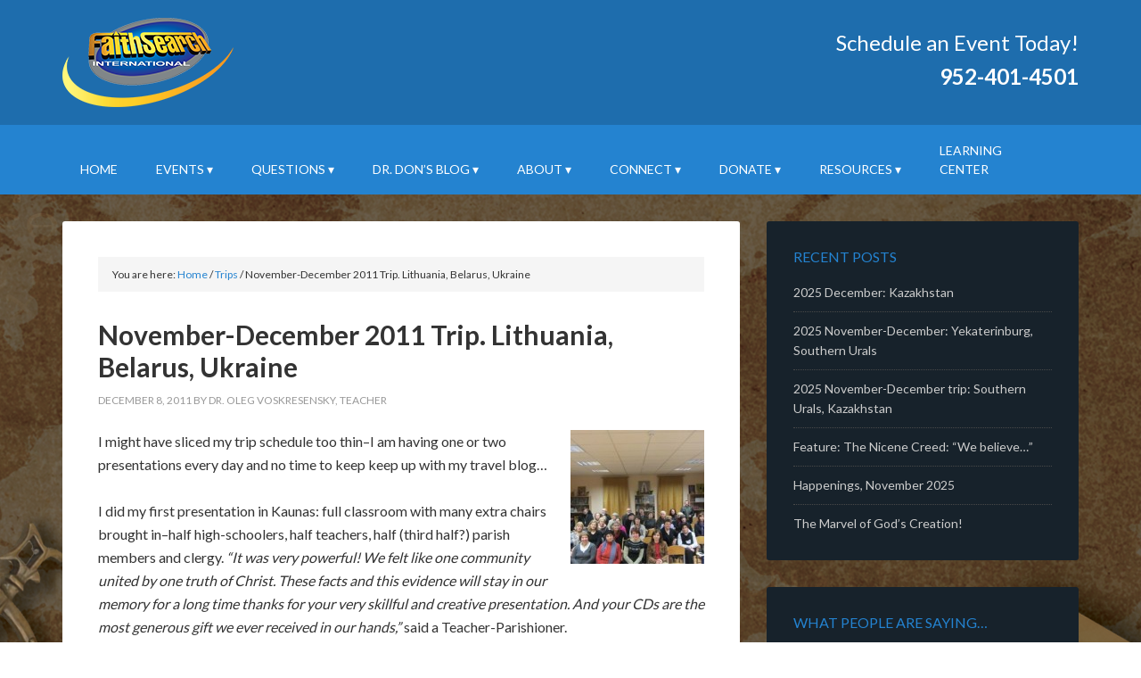

--- FILE ---
content_type: text/html; charset=UTF-8
request_url: https://faithsearch.org/november-december-2011-trip-lithuania-belarus-ukraine/
body_size: 22488
content:
<!DOCTYPE html>
<html dir="ltr" lang="en-US" prefix="og: https://ogp.me/ns#">
<head >
<meta charset="UTF-8" />
<meta name="viewport" content="width=device-width, initial-scale=1" />
	<style>img:is([sizes="auto" i], [sizes^="auto," i]) { contain-intrinsic-size: 3000px 1500px }</style>
	
		<!-- All in One SEO 4.9.3 - aioseo.com -->
	<meta name="description" content="I might have sliced my trip schedule too thin--I am having one or two presentations every day and no time to keep keep up with my travel blog... I did my first presentation in Kaunas: full classroom with many extra chairs brought in--half high-schoolers, half teachers, half (third half?) parish members and clergy. &quot;It was" />
	<meta name="robots" content="max-image-preview:large" />
	<meta name="author" content="Dr. Oleg Voskresensky, Teacher"/>
	<link rel="canonical" href="https://faithsearch.org/november-december-2011-trip-lithuania-belarus-ukraine/" />
	<meta name="generator" content="All in One SEO (AIOSEO) 4.9.3" />
		<meta property="og:locale" content="en_US" />
		<meta property="og:site_name" content="FaithSearch International - Proclaiming the Gospel with Evidence to All Peoples Everywhere" />
		<meta property="og:type" content="article" />
		<meta property="og:title" content="November-December 2011 Trip. Lithuania, Belarus, Ukraine - FaithSearch International" />
		<meta property="og:description" content="I might have sliced my trip schedule too thin--I am having one or two presentations every day and no time to keep keep up with my travel blog... I did my first presentation in Kaunas: full classroom with many extra chairs brought in--half high-schoolers, half teachers, half (third half?) parish members and clergy. &quot;It was" />
		<meta property="og:url" content="https://faithsearch.org/november-december-2011-trip-lithuania-belarus-ukraine/" />
		<meta property="article:published_time" content="2011-12-08T22:18:15+00:00" />
		<meta property="article:modified_time" content="2011-12-08T22:18:15+00:00" />
		<meta name="twitter:card" content="summary_large_image" />
		<meta name="twitter:title" content="November-December 2011 Trip. Lithuania, Belarus, Ukraine - FaithSearch International" />
		<meta name="twitter:description" content="I might have sliced my trip schedule too thin--I am having one or two presentations every day and no time to keep keep up with my travel blog... I did my first presentation in Kaunas: full classroom with many extra chairs brought in--half high-schoolers, half teachers, half (third half?) parish members and clergy. &quot;It was" />
		<script type="application/ld+json" class="aioseo-schema">
			{"@context":"https:\/\/schema.org","@graph":[{"@type":"BlogPosting","@id":"https:\/\/faithsearch.org\/november-december-2011-trip-lithuania-belarus-ukraine\/#blogposting","name":"November-December 2011 Trip. Lithuania, Belarus, Ukraine - FaithSearch International","headline":"November-December 2011 Trip. Lithuania, Belarus, Ukraine","author":{"@id":"https:\/\/faithsearch.org\/author\/oleg\/#author"},"publisher":{"@id":"https:\/\/faithsearch.org\/#organization"},"image":{"@type":"ImageObject","url":"https:\/\/faithsearch.org\/rus\/blog\/wp-content\/uploads\/2012\/05\/120211Klaipeda019sm-150x150.jpg","@id":"https:\/\/faithsearch.org\/november-december-2011-trip-lithuania-belarus-ukraine\/#articleImage"},"datePublished":"2011-12-08T16:18:15-06:00","dateModified":"2011-12-08T16:18:15-06:00","inLanguage":"en-US","mainEntityOfPage":{"@id":"https:\/\/faithsearch.org\/november-december-2011-trip-lithuania-belarus-ukraine\/#webpage"},"isPartOf":{"@id":"https:\/\/faithsearch.org\/november-december-2011-trip-lithuania-belarus-ukraine\/#webpage"},"articleSection":"Trips"},{"@type":"BreadcrumbList","@id":"https:\/\/faithsearch.org\/november-december-2011-trip-lithuania-belarus-ukraine\/#breadcrumblist","itemListElement":[{"@type":"ListItem","@id":"https:\/\/faithsearch.org#listItem","position":1,"name":"Home","item":"https:\/\/faithsearch.org","nextItem":{"@type":"ListItem","@id":"https:\/\/faithsearch.org\/category\/trips\/#listItem","name":"Trips"}},{"@type":"ListItem","@id":"https:\/\/faithsearch.org\/category\/trips\/#listItem","position":2,"name":"Trips","item":"https:\/\/faithsearch.org\/category\/trips\/","nextItem":{"@type":"ListItem","@id":"https:\/\/faithsearch.org\/november-december-2011-trip-lithuania-belarus-ukraine\/#listItem","name":"November-December 2011 Trip. Lithuania, Belarus, Ukraine"},"previousItem":{"@type":"ListItem","@id":"https:\/\/faithsearch.org#listItem","name":"Home"}},{"@type":"ListItem","@id":"https:\/\/faithsearch.org\/november-december-2011-trip-lithuania-belarus-ukraine\/#listItem","position":3,"name":"November-December 2011 Trip. Lithuania, Belarus, Ukraine","previousItem":{"@type":"ListItem","@id":"https:\/\/faithsearch.org\/category\/trips\/#listItem","name":"Trips"}}]},{"@type":"Organization","@id":"https:\/\/faithsearch.org\/#organization","name":"FaithSearch International","description":"Proclaiming the Gospel with Evidence to All Peoples Everywhere","url":"https:\/\/faithsearch.org\/"},{"@type":"Person","@id":"https:\/\/faithsearch.org\/author\/oleg\/#author","url":"https:\/\/faithsearch.org\/author\/oleg\/","name":"Dr. Oleg Voskresensky, Teacher","image":{"@type":"ImageObject","@id":"https:\/\/faithsearch.org\/november-december-2011-trip-lithuania-belarus-ukraine\/#authorImage","url":"https:\/\/secure.gravatar.com\/avatar\/997f2482f705bedd4d46c65263878e8a08b13f1a3af0e652657fb7ec756fba1c?s=96&d=mm&r=g","width":96,"height":96,"caption":"Dr. Oleg Voskresensky, Teacher"}},{"@type":"WebPage","@id":"https:\/\/faithsearch.org\/november-december-2011-trip-lithuania-belarus-ukraine\/#webpage","url":"https:\/\/faithsearch.org\/november-december-2011-trip-lithuania-belarus-ukraine\/","name":"November-December 2011 Trip. Lithuania, Belarus, Ukraine - FaithSearch International","description":"I might have sliced my trip schedule too thin--I am having one or two presentations every day and no time to keep keep up with my travel blog... I did my first presentation in Kaunas: full classroom with many extra chairs brought in--half high-schoolers, half teachers, half (third half?) parish members and clergy. \"It was","inLanguage":"en-US","isPartOf":{"@id":"https:\/\/faithsearch.org\/#website"},"breadcrumb":{"@id":"https:\/\/faithsearch.org\/november-december-2011-trip-lithuania-belarus-ukraine\/#breadcrumblist"},"author":{"@id":"https:\/\/faithsearch.org\/author\/oleg\/#author"},"creator":{"@id":"https:\/\/faithsearch.org\/author\/oleg\/#author"},"datePublished":"2011-12-08T16:18:15-06:00","dateModified":"2011-12-08T16:18:15-06:00"},{"@type":"WebSite","@id":"https:\/\/faithsearch.org\/#website","url":"https:\/\/faithsearch.org\/","name":"FaithSearch International","description":"Proclaiming the Gospel with Evidence to All Peoples Everywhere","inLanguage":"en-US","publisher":{"@id":"https:\/\/faithsearch.org\/#organization"}}]}
		</script>
		<!-- All in One SEO -->


			<style type="text/css">
				.slide-excerpt { width: 35%; }
				.slide-excerpt { bottom: 0; }
				.slide-excerpt { left: 0; }
				.flexslider { max-width: 1200px; max-height: 500px; }
				.slide-image { max-height: 500px; }
			</style>
			<style type="text/css">
				@media only screen
				and (min-device-width : 320px)
				and (max-device-width : 480px) {
					.slide-excerpt { display: none !important; }
				}
			</style> 
	<!-- This site is optimized with the Yoast SEO Premium plugin v25.6 (Yoast SEO v26.8) - https://yoast.com/product/yoast-seo-premium-wordpress/ -->
	<title>November-December 2011 Trip. Lithuania, Belarus, Ukraine - FaithSearch International</title>
	<link rel="canonical" href="https://faithsearch.org/november-december-2011-trip-lithuania-belarus-ukraine/" />
	<meta property="og:locale" content="en_US" />
	<meta property="og:type" content="article" />
	<meta property="og:title" content="November-December 2011 Trip. Lithuania, Belarus, Ukraine" />
	<meta property="og:description" content="I might have sliced my trip schedule too thin&#8211;I am having one or two presentations every day and no time to keep keep up with my travel blog&#8230; I did [&hellip;]" />
	<meta property="og:url" content="https://faithsearch.org/november-december-2011-trip-lithuania-belarus-ukraine/" />
	<meta property="og:site_name" content="FaithSearch International" />
	<meta property="article:published_time" content="2011-12-08T22:18:15+00:00" />
	<meta property="og:image" content="https://faithsearch.org/rus/blog/wp-content/uploads/2012/05/120211Klaipeda019sm-150x150.jpg" />
	<meta name="author" content="Dr. Oleg Voskresensky, Teacher" />
	<meta name="twitter:label1" content="Written by" />
	<meta name="twitter:data1" content="Dr. Oleg Voskresensky, Teacher" />
	<meta name="twitter:label2" content="Est. reading time" />
	<meta name="twitter:data2" content="2 minutes" />
	<script type="application/ld+json" class="yoast-schema-graph">{"@context":"https://schema.org","@graph":[{"@type":"Article","@id":"https://faithsearch.org/november-december-2011-trip-lithuania-belarus-ukraine/#article","isPartOf":{"@id":"https://faithsearch.org/november-december-2011-trip-lithuania-belarus-ukraine/"},"author":{"name":"Dr. Oleg Voskresensky, Teacher","@id":"https://faithsearch.org/#/schema/person/c32cf1c19b90da929da437683eda5a9a"},"headline":"November-December 2011 Trip. Lithuania, Belarus, Ukraine","datePublished":"2011-12-08T22:18:15+00:00","mainEntityOfPage":{"@id":"https://faithsearch.org/november-december-2011-trip-lithuania-belarus-ukraine/"},"wordCount":412,"commentCount":0,"image":{"@id":"https://faithsearch.org/november-december-2011-trip-lithuania-belarus-ukraine/#primaryimage"},"thumbnailUrl":"https://faithsearch.org/rus/blog/wp-content/uploads/2012/05/120211Klaipeda019sm-150x150.jpg","articleSection":["Trips"],"inLanguage":"en-US","potentialAction":[{"@type":"CommentAction","name":"Comment","target":["https://faithsearch.org/november-december-2011-trip-lithuania-belarus-ukraine/#respond"]}]},{"@type":"WebPage","@id":"https://faithsearch.org/november-december-2011-trip-lithuania-belarus-ukraine/","url":"https://faithsearch.org/november-december-2011-trip-lithuania-belarus-ukraine/","name":"November-December 2011 Trip. Lithuania, Belarus, Ukraine - FaithSearch International","isPartOf":{"@id":"https://faithsearch.org/#website"},"primaryImageOfPage":{"@id":"https://faithsearch.org/november-december-2011-trip-lithuania-belarus-ukraine/#primaryimage"},"image":{"@id":"https://faithsearch.org/november-december-2011-trip-lithuania-belarus-ukraine/#primaryimage"},"thumbnailUrl":"https://faithsearch.org/rus/blog/wp-content/uploads/2012/05/120211Klaipeda019sm-150x150.jpg","datePublished":"2011-12-08T22:18:15+00:00","author":{"@id":"https://faithsearch.org/#/schema/person/c32cf1c19b90da929da437683eda5a9a"},"breadcrumb":{"@id":"https://faithsearch.org/november-december-2011-trip-lithuania-belarus-ukraine/#breadcrumb"},"inLanguage":"en-US","potentialAction":[{"@type":"ReadAction","target":["https://faithsearch.org/november-december-2011-trip-lithuania-belarus-ukraine/"]}]},{"@type":"ImageObject","inLanguage":"en-US","@id":"https://faithsearch.org/november-december-2011-trip-lithuania-belarus-ukraine/#primaryimage","url":"https://faithsearch.org/rus/blog/wp-content/uploads/2012/05/120211Klaipeda019sm-150x150.jpg","contentUrl":"https://faithsearch.org/rus/blog/wp-content/uploads/2012/05/120211Klaipeda019sm-150x150.jpg"},{"@type":"BreadcrumbList","@id":"https://faithsearch.org/november-december-2011-trip-lithuania-belarus-ukraine/#breadcrumb","itemListElement":[{"@type":"ListItem","position":1,"name":"Home","item":"https://faithsearch.org/"},{"@type":"ListItem","position":2,"name":"November-December 2011 Trip. Lithuania, Belarus, Ukraine"}]},{"@type":"WebSite","@id":"https://faithsearch.org/#website","url":"https://faithsearch.org/","name":"FaithSearch International","description":"Proclaiming the Gospel with Evidence to All Peoples Everywhere","potentialAction":[{"@type":"SearchAction","target":{"@type":"EntryPoint","urlTemplate":"https://faithsearch.org/?s={search_term_string}"},"query-input":{"@type":"PropertyValueSpecification","valueRequired":true,"valueName":"search_term_string"}}],"inLanguage":"en-US"},{"@type":"Person","@id":"https://faithsearch.org/#/schema/person/c32cf1c19b90da929da437683eda5a9a","name":"Dr. Oleg Voskresensky, Teacher","image":{"@type":"ImageObject","inLanguage":"en-US","@id":"https://faithsearch.org/#/schema/person/image/","url":"https://secure.gravatar.com/avatar/997f2482f705bedd4d46c65263878e8a08b13f1a3af0e652657fb7ec756fba1c?s=96&d=mm&r=g","contentUrl":"https://secure.gravatar.com/avatar/997f2482f705bedd4d46c65263878e8a08b13f1a3af0e652657fb7ec756fba1c?s=96&d=mm&r=g","caption":"Dr. Oleg Voskresensky, Teacher"},"sameAs":["https://faithsearch.org/rus","https://x.com/Oleg"],"url":"https://faithsearch.org/author/oleg/"}]}</script>
	<!-- / Yoast SEO Premium plugin. -->


<link rel='dns-prefetch' href='//www.googletagmanager.com' />
<link rel='dns-prefetch' href='//collect.commerce.godaddy.com' />
<link rel='dns-prefetch' href='//fonts.googleapis.com' />
<link rel="alternate" type="application/rss+xml" title="FaithSearch International &raquo; Feed" href="https://faithsearch.org/feed/" />
<link rel="alternate" type="application/rss+xml" title="FaithSearch International &raquo; Comments Feed" href="https://faithsearch.org/comments/feed/" />
<link rel="alternate" type="text/calendar" title="FaithSearch International &raquo; iCal Feed" href="https://faithsearch.org/events/?ical=1" />
		<!-- This site uses the Google Analytics by MonsterInsights plugin v9.11.1 - Using Analytics tracking - https://www.monsterinsights.com/ -->
							<script src="//www.googletagmanager.com/gtag/js?id=G-ECW249TM5H"  data-cfasync="false" data-wpfc-render="false" type="text/javascript" async></script>
			<script data-cfasync="false" data-wpfc-render="false" type="text/javascript">
				var mi_version = '9.11.1';
				var mi_track_user = true;
				var mi_no_track_reason = '';
								var MonsterInsightsDefaultLocations = {"page_location":"https:\/\/faithsearch.org\/november-december-2011-trip-lithuania-belarus-ukraine\/"};
								if ( typeof MonsterInsightsPrivacyGuardFilter === 'function' ) {
					var MonsterInsightsLocations = (typeof MonsterInsightsExcludeQuery === 'object') ? MonsterInsightsPrivacyGuardFilter( MonsterInsightsExcludeQuery ) : MonsterInsightsPrivacyGuardFilter( MonsterInsightsDefaultLocations );
				} else {
					var MonsterInsightsLocations = (typeof MonsterInsightsExcludeQuery === 'object') ? MonsterInsightsExcludeQuery : MonsterInsightsDefaultLocations;
				}

								var disableStrs = [
										'ga-disable-G-ECW249TM5H',
									];

				/* Function to detect opted out users */
				function __gtagTrackerIsOptedOut() {
					for (var index = 0; index < disableStrs.length; index++) {
						if (document.cookie.indexOf(disableStrs[index] + '=true') > -1) {
							return true;
						}
					}

					return false;
				}

				/* Disable tracking if the opt-out cookie exists. */
				if (__gtagTrackerIsOptedOut()) {
					for (var index = 0; index < disableStrs.length; index++) {
						window[disableStrs[index]] = true;
					}
				}

				/* Opt-out function */
				function __gtagTrackerOptout() {
					for (var index = 0; index < disableStrs.length; index++) {
						document.cookie = disableStrs[index] + '=true; expires=Thu, 31 Dec 2099 23:59:59 UTC; path=/';
						window[disableStrs[index]] = true;
					}
				}

				if ('undefined' === typeof gaOptout) {
					function gaOptout() {
						__gtagTrackerOptout();
					}
				}
								window.dataLayer = window.dataLayer || [];

				window.MonsterInsightsDualTracker = {
					helpers: {},
					trackers: {},
				};
				if (mi_track_user) {
					function __gtagDataLayer() {
						dataLayer.push(arguments);
					}

					function __gtagTracker(type, name, parameters) {
						if (!parameters) {
							parameters = {};
						}

						if (parameters.send_to) {
							__gtagDataLayer.apply(null, arguments);
							return;
						}

						if (type === 'event') {
														parameters.send_to = monsterinsights_frontend.v4_id;
							var hookName = name;
							if (typeof parameters['event_category'] !== 'undefined') {
								hookName = parameters['event_category'] + ':' + name;
							}

							if (typeof MonsterInsightsDualTracker.trackers[hookName] !== 'undefined') {
								MonsterInsightsDualTracker.trackers[hookName](parameters);
							} else {
								__gtagDataLayer('event', name, parameters);
							}
							
						} else {
							__gtagDataLayer.apply(null, arguments);
						}
					}

					__gtagTracker('js', new Date());
					__gtagTracker('set', {
						'developer_id.dZGIzZG': true,
											});
					if ( MonsterInsightsLocations.page_location ) {
						__gtagTracker('set', MonsterInsightsLocations);
					}
										__gtagTracker('config', 'G-ECW249TM5H', {"forceSSL":"true"} );
										window.gtag = __gtagTracker;										(function () {
						/* https://developers.google.com/analytics/devguides/collection/analyticsjs/ */
						/* ga and __gaTracker compatibility shim. */
						var noopfn = function () {
							return null;
						};
						var newtracker = function () {
							return new Tracker();
						};
						var Tracker = function () {
							return null;
						};
						var p = Tracker.prototype;
						p.get = noopfn;
						p.set = noopfn;
						p.send = function () {
							var args = Array.prototype.slice.call(arguments);
							args.unshift('send');
							__gaTracker.apply(null, args);
						};
						var __gaTracker = function () {
							var len = arguments.length;
							if (len === 0) {
								return;
							}
							var f = arguments[len - 1];
							if (typeof f !== 'object' || f === null || typeof f.hitCallback !== 'function') {
								if ('send' === arguments[0]) {
									var hitConverted, hitObject = false, action;
									if ('event' === arguments[1]) {
										if ('undefined' !== typeof arguments[3]) {
											hitObject = {
												'eventAction': arguments[3],
												'eventCategory': arguments[2],
												'eventLabel': arguments[4],
												'value': arguments[5] ? arguments[5] : 1,
											}
										}
									}
									if ('pageview' === arguments[1]) {
										if ('undefined' !== typeof arguments[2]) {
											hitObject = {
												'eventAction': 'page_view',
												'page_path': arguments[2],
											}
										}
									}
									if (typeof arguments[2] === 'object') {
										hitObject = arguments[2];
									}
									if (typeof arguments[5] === 'object') {
										Object.assign(hitObject, arguments[5]);
									}
									if ('undefined' !== typeof arguments[1].hitType) {
										hitObject = arguments[1];
										if ('pageview' === hitObject.hitType) {
											hitObject.eventAction = 'page_view';
										}
									}
									if (hitObject) {
										action = 'timing' === arguments[1].hitType ? 'timing_complete' : hitObject.eventAction;
										hitConverted = mapArgs(hitObject);
										__gtagTracker('event', action, hitConverted);
									}
								}
								return;
							}

							function mapArgs(args) {
								var arg, hit = {};
								var gaMap = {
									'eventCategory': 'event_category',
									'eventAction': 'event_action',
									'eventLabel': 'event_label',
									'eventValue': 'event_value',
									'nonInteraction': 'non_interaction',
									'timingCategory': 'event_category',
									'timingVar': 'name',
									'timingValue': 'value',
									'timingLabel': 'event_label',
									'page': 'page_path',
									'location': 'page_location',
									'title': 'page_title',
									'referrer' : 'page_referrer',
								};
								for (arg in args) {
																		if (!(!args.hasOwnProperty(arg) || !gaMap.hasOwnProperty(arg))) {
										hit[gaMap[arg]] = args[arg];
									} else {
										hit[arg] = args[arg];
									}
								}
								return hit;
							}

							try {
								f.hitCallback();
							} catch (ex) {
							}
						};
						__gaTracker.create = newtracker;
						__gaTracker.getByName = newtracker;
						__gaTracker.getAll = function () {
							return [];
						};
						__gaTracker.remove = noopfn;
						__gaTracker.loaded = true;
						window['__gaTracker'] = __gaTracker;
					})();
									} else {
										console.log("");
					(function () {
						function __gtagTracker() {
							return null;
						}

						window['__gtagTracker'] = __gtagTracker;
						window['gtag'] = __gtagTracker;
					})();
									}
			</script>
							<!-- / Google Analytics by MonsterInsights -->
		<script type="text/javascript">
/* <![CDATA[ */
window._wpemojiSettings = {"baseUrl":"https:\/\/s.w.org\/images\/core\/emoji\/16.0.1\/72x72\/","ext":".png","svgUrl":"https:\/\/s.w.org\/images\/core\/emoji\/16.0.1\/svg\/","svgExt":".svg","source":{"concatemoji":"https:\/\/faithsearch.org\/wp-includes\/js\/wp-emoji-release.min.js?ver=6.8.3"}};
/*! This file is auto-generated */
!function(s,n){var o,i,e;function c(e){try{var t={supportTests:e,timestamp:(new Date).valueOf()};sessionStorage.setItem(o,JSON.stringify(t))}catch(e){}}function p(e,t,n){e.clearRect(0,0,e.canvas.width,e.canvas.height),e.fillText(t,0,0);var t=new Uint32Array(e.getImageData(0,0,e.canvas.width,e.canvas.height).data),a=(e.clearRect(0,0,e.canvas.width,e.canvas.height),e.fillText(n,0,0),new Uint32Array(e.getImageData(0,0,e.canvas.width,e.canvas.height).data));return t.every(function(e,t){return e===a[t]})}function u(e,t){e.clearRect(0,0,e.canvas.width,e.canvas.height),e.fillText(t,0,0);for(var n=e.getImageData(16,16,1,1),a=0;a<n.data.length;a++)if(0!==n.data[a])return!1;return!0}function f(e,t,n,a){switch(t){case"flag":return n(e,"\ud83c\udff3\ufe0f\u200d\u26a7\ufe0f","\ud83c\udff3\ufe0f\u200b\u26a7\ufe0f")?!1:!n(e,"\ud83c\udde8\ud83c\uddf6","\ud83c\udde8\u200b\ud83c\uddf6")&&!n(e,"\ud83c\udff4\udb40\udc67\udb40\udc62\udb40\udc65\udb40\udc6e\udb40\udc67\udb40\udc7f","\ud83c\udff4\u200b\udb40\udc67\u200b\udb40\udc62\u200b\udb40\udc65\u200b\udb40\udc6e\u200b\udb40\udc67\u200b\udb40\udc7f");case"emoji":return!a(e,"\ud83e\udedf")}return!1}function g(e,t,n,a){var r="undefined"!=typeof WorkerGlobalScope&&self instanceof WorkerGlobalScope?new OffscreenCanvas(300,150):s.createElement("canvas"),o=r.getContext("2d",{willReadFrequently:!0}),i=(o.textBaseline="top",o.font="600 32px Arial",{});return e.forEach(function(e){i[e]=t(o,e,n,a)}),i}function t(e){var t=s.createElement("script");t.src=e,t.defer=!0,s.head.appendChild(t)}"undefined"!=typeof Promise&&(o="wpEmojiSettingsSupports",i=["flag","emoji"],n.supports={everything:!0,everythingExceptFlag:!0},e=new Promise(function(e){s.addEventListener("DOMContentLoaded",e,{once:!0})}),new Promise(function(t){var n=function(){try{var e=JSON.parse(sessionStorage.getItem(o));if("object"==typeof e&&"number"==typeof e.timestamp&&(new Date).valueOf()<e.timestamp+604800&&"object"==typeof e.supportTests)return e.supportTests}catch(e){}return null}();if(!n){if("undefined"!=typeof Worker&&"undefined"!=typeof OffscreenCanvas&&"undefined"!=typeof URL&&URL.createObjectURL&&"undefined"!=typeof Blob)try{var e="postMessage("+g.toString()+"("+[JSON.stringify(i),f.toString(),p.toString(),u.toString()].join(",")+"));",a=new Blob([e],{type:"text/javascript"}),r=new Worker(URL.createObjectURL(a),{name:"wpTestEmojiSupports"});return void(r.onmessage=function(e){c(n=e.data),r.terminate(),t(n)})}catch(e){}c(n=g(i,f,p,u))}t(n)}).then(function(e){for(var t in e)n.supports[t]=e[t],n.supports.everything=n.supports.everything&&n.supports[t],"flag"!==t&&(n.supports.everythingExceptFlag=n.supports.everythingExceptFlag&&n.supports[t]);n.supports.everythingExceptFlag=n.supports.everythingExceptFlag&&!n.supports.flag,n.DOMReady=!1,n.readyCallback=function(){n.DOMReady=!0}}).then(function(){return e}).then(function(){var e;n.supports.everything||(n.readyCallback(),(e=n.source||{}).concatemoji?t(e.concatemoji):e.wpemoji&&e.twemoji&&(t(e.twemoji),t(e.wpemoji)))}))}((window,document),window._wpemojiSettings);
/* ]]> */
</script>
<link rel='stylesheet' id='wc-authorize-net-cim-credit-card-checkout-block-css' href='https://faithsearch.org/wp-content/plugins/woocommerce-gateway-authorize-net-cim/assets/css/blocks/wc-authorize-net-cim-checkout-block.css?ver=3.10.14' type='text/css' media='all' />
<link rel='stylesheet' id='wc-authorize-net-cim-echeck-checkout-block-css' href='https://faithsearch.org/wp-content/plugins/woocommerce-gateway-authorize-net-cim/assets/css/blocks/wc-authorize-net-cim-checkout-block.css?ver=3.10.14' type='text/css' media='all' />
<link rel='stylesheet' id='stripe-main-styles-css' href='https://faithsearch.org/wp-content/mu-plugins/vendor/godaddy/mwc-core/assets/css/stripe-settings.css' type='text/css' media='all' />
<link rel='stylesheet' id='godaddy-payments-payinperson-main-styles-css' href='https://faithsearch.org/wp-content/mu-plugins/vendor/godaddy/mwc-core/assets/css/pay-in-person-method.css' type='text/css' media='all' />
<link rel='stylesheet' id='genesis-blocks-style-css-css' href='https://faithsearch.org/wp-content/plugins/genesis-page-builder/vendor/genesis/blocks/dist/style-blocks.build.css?ver=1742583254' type='text/css' media='all' />
<link rel='stylesheet' id='outreach-pro-css' href='https://faithsearch.org/wp-content/themes/outreach-pro/style.css?ver=3.1.2' type='text/css' media='all' />
<style id='wp-emoji-styles-inline-css' type='text/css'>

	img.wp-smiley, img.emoji {
		display: inline !important;
		border: none !important;
		box-shadow: none !important;
		height: 1em !important;
		width: 1em !important;
		margin: 0 0.07em !important;
		vertical-align: -0.1em !important;
		background: none !important;
		padding: 0 !important;
	}
</style>
<link rel='stylesheet' id='wp-block-library-css' href='https://faithsearch.org/wp-includes/css/dist/block-library/style.min.css?ver=6.8.3' type='text/css' media='all' />
<style id='classic-theme-styles-inline-css' type='text/css'>
/*! This file is auto-generated */
.wp-block-button__link{color:#fff;background-color:#32373c;border-radius:9999px;box-shadow:none;text-decoration:none;padding:calc(.667em + 2px) calc(1.333em + 2px);font-size:1.125em}.wp-block-file__button{background:#32373c;color:#fff;text-decoration:none}
</style>
<link rel='stylesheet' id='single-testimonial-block-css' href='https://faithsearch.org/wp-content/plugins/easy-testimonials/blocks/single-testimonial/style.css?ver=1678414984' type='text/css' media='all' />
<link rel='stylesheet' id='random-testimonial-block-css' href='https://faithsearch.org/wp-content/plugins/easy-testimonials/blocks/random-testimonial/style.css?ver=1678414984' type='text/css' media='all' />
<link rel='stylesheet' id='testimonials-list-block-css' href='https://faithsearch.org/wp-content/plugins/easy-testimonials/blocks/testimonials-list/style.css?ver=1678414984' type='text/css' media='all' />
<link rel='stylesheet' id='testimonials-cycle-block-css' href='https://faithsearch.org/wp-content/plugins/easy-testimonials/blocks/testimonials-cycle/style.css?ver=1678414984' type='text/css' media='all' />
<link rel='stylesheet' id='testimonials-grid-block-css' href='https://faithsearch.org/wp-content/plugins/easy-testimonials/blocks/testimonials-grid/style.css?ver=1678414984' type='text/css' media='all' />
<link rel='stylesheet' id='aioseo/css/src/vue/standalone/blocks/table-of-contents/global.scss-css' href='https://faithsearch.org/wp-content/plugins/all-in-one-seo-pack/dist/Lite/assets/css/table-of-contents/global.e90f6d47.css?ver=4.9.3' type='text/css' media='all' />
<style id='global-styles-inline-css' type='text/css'>
:root{--wp--preset--aspect-ratio--square: 1;--wp--preset--aspect-ratio--4-3: 4/3;--wp--preset--aspect-ratio--3-4: 3/4;--wp--preset--aspect-ratio--3-2: 3/2;--wp--preset--aspect-ratio--2-3: 2/3;--wp--preset--aspect-ratio--16-9: 16/9;--wp--preset--aspect-ratio--9-16: 9/16;--wp--preset--color--black: #000000;--wp--preset--color--cyan-bluish-gray: #abb8c3;--wp--preset--color--white: #ffffff;--wp--preset--color--pale-pink: #f78da7;--wp--preset--color--vivid-red: #cf2e2e;--wp--preset--color--luminous-vivid-orange: #ff6900;--wp--preset--color--luminous-vivid-amber: #fcb900;--wp--preset--color--light-green-cyan: #7bdcb5;--wp--preset--color--vivid-green-cyan: #00d084;--wp--preset--color--pale-cyan-blue: #8ed1fc;--wp--preset--color--vivid-cyan-blue: #0693e3;--wp--preset--color--vivid-purple: #9b51e0;--wp--preset--gradient--vivid-cyan-blue-to-vivid-purple: linear-gradient(135deg,rgba(6,147,227,1) 0%,rgb(155,81,224) 100%);--wp--preset--gradient--light-green-cyan-to-vivid-green-cyan: linear-gradient(135deg,rgb(122,220,180) 0%,rgb(0,208,130) 100%);--wp--preset--gradient--luminous-vivid-amber-to-luminous-vivid-orange: linear-gradient(135deg,rgba(252,185,0,1) 0%,rgba(255,105,0,1) 100%);--wp--preset--gradient--luminous-vivid-orange-to-vivid-red: linear-gradient(135deg,rgba(255,105,0,1) 0%,rgb(207,46,46) 100%);--wp--preset--gradient--very-light-gray-to-cyan-bluish-gray: linear-gradient(135deg,rgb(238,238,238) 0%,rgb(169,184,195) 100%);--wp--preset--gradient--cool-to-warm-spectrum: linear-gradient(135deg,rgb(74,234,220) 0%,rgb(151,120,209) 20%,rgb(207,42,186) 40%,rgb(238,44,130) 60%,rgb(251,105,98) 80%,rgb(254,248,76) 100%);--wp--preset--gradient--blush-light-purple: linear-gradient(135deg,rgb(255,206,236) 0%,rgb(152,150,240) 100%);--wp--preset--gradient--blush-bordeaux: linear-gradient(135deg,rgb(254,205,165) 0%,rgb(254,45,45) 50%,rgb(107,0,62) 100%);--wp--preset--gradient--luminous-dusk: linear-gradient(135deg,rgb(255,203,112) 0%,rgb(199,81,192) 50%,rgb(65,88,208) 100%);--wp--preset--gradient--pale-ocean: linear-gradient(135deg,rgb(255,245,203) 0%,rgb(182,227,212) 50%,rgb(51,167,181) 100%);--wp--preset--gradient--electric-grass: linear-gradient(135deg,rgb(202,248,128) 0%,rgb(113,206,126) 100%);--wp--preset--gradient--midnight: linear-gradient(135deg,rgb(2,3,129) 0%,rgb(40,116,252) 100%);--wp--preset--font-size--small: 13px;--wp--preset--font-size--medium: 20px;--wp--preset--font-size--large: 36px;--wp--preset--font-size--x-large: 42px;--wp--preset--spacing--20: 0.44rem;--wp--preset--spacing--30: 0.67rem;--wp--preset--spacing--40: 1rem;--wp--preset--spacing--50: 1.5rem;--wp--preset--spacing--60: 2.25rem;--wp--preset--spacing--70: 3.38rem;--wp--preset--spacing--80: 5.06rem;--wp--preset--shadow--natural: 6px 6px 9px rgba(0, 0, 0, 0.2);--wp--preset--shadow--deep: 12px 12px 50px rgba(0, 0, 0, 0.4);--wp--preset--shadow--sharp: 6px 6px 0px rgba(0, 0, 0, 0.2);--wp--preset--shadow--outlined: 6px 6px 0px -3px rgba(255, 255, 255, 1), 6px 6px rgba(0, 0, 0, 1);--wp--preset--shadow--crisp: 6px 6px 0px rgba(0, 0, 0, 1);}:where(.is-layout-flex){gap: 0.5em;}:where(.is-layout-grid){gap: 0.5em;}body .is-layout-flex{display: flex;}.is-layout-flex{flex-wrap: wrap;align-items: center;}.is-layout-flex > :is(*, div){margin: 0;}body .is-layout-grid{display: grid;}.is-layout-grid > :is(*, div){margin: 0;}:where(.wp-block-columns.is-layout-flex){gap: 2em;}:where(.wp-block-columns.is-layout-grid){gap: 2em;}:where(.wp-block-post-template.is-layout-flex){gap: 1.25em;}:where(.wp-block-post-template.is-layout-grid){gap: 1.25em;}.has-black-color{color: var(--wp--preset--color--black) !important;}.has-cyan-bluish-gray-color{color: var(--wp--preset--color--cyan-bluish-gray) !important;}.has-white-color{color: var(--wp--preset--color--white) !important;}.has-pale-pink-color{color: var(--wp--preset--color--pale-pink) !important;}.has-vivid-red-color{color: var(--wp--preset--color--vivid-red) !important;}.has-luminous-vivid-orange-color{color: var(--wp--preset--color--luminous-vivid-orange) !important;}.has-luminous-vivid-amber-color{color: var(--wp--preset--color--luminous-vivid-amber) !important;}.has-light-green-cyan-color{color: var(--wp--preset--color--light-green-cyan) !important;}.has-vivid-green-cyan-color{color: var(--wp--preset--color--vivid-green-cyan) !important;}.has-pale-cyan-blue-color{color: var(--wp--preset--color--pale-cyan-blue) !important;}.has-vivid-cyan-blue-color{color: var(--wp--preset--color--vivid-cyan-blue) !important;}.has-vivid-purple-color{color: var(--wp--preset--color--vivid-purple) !important;}.has-black-background-color{background-color: var(--wp--preset--color--black) !important;}.has-cyan-bluish-gray-background-color{background-color: var(--wp--preset--color--cyan-bluish-gray) !important;}.has-white-background-color{background-color: var(--wp--preset--color--white) !important;}.has-pale-pink-background-color{background-color: var(--wp--preset--color--pale-pink) !important;}.has-vivid-red-background-color{background-color: var(--wp--preset--color--vivid-red) !important;}.has-luminous-vivid-orange-background-color{background-color: var(--wp--preset--color--luminous-vivid-orange) !important;}.has-luminous-vivid-amber-background-color{background-color: var(--wp--preset--color--luminous-vivid-amber) !important;}.has-light-green-cyan-background-color{background-color: var(--wp--preset--color--light-green-cyan) !important;}.has-vivid-green-cyan-background-color{background-color: var(--wp--preset--color--vivid-green-cyan) !important;}.has-pale-cyan-blue-background-color{background-color: var(--wp--preset--color--pale-cyan-blue) !important;}.has-vivid-cyan-blue-background-color{background-color: var(--wp--preset--color--vivid-cyan-blue) !important;}.has-vivid-purple-background-color{background-color: var(--wp--preset--color--vivid-purple) !important;}.has-black-border-color{border-color: var(--wp--preset--color--black) !important;}.has-cyan-bluish-gray-border-color{border-color: var(--wp--preset--color--cyan-bluish-gray) !important;}.has-white-border-color{border-color: var(--wp--preset--color--white) !important;}.has-pale-pink-border-color{border-color: var(--wp--preset--color--pale-pink) !important;}.has-vivid-red-border-color{border-color: var(--wp--preset--color--vivid-red) !important;}.has-luminous-vivid-orange-border-color{border-color: var(--wp--preset--color--luminous-vivid-orange) !important;}.has-luminous-vivid-amber-border-color{border-color: var(--wp--preset--color--luminous-vivid-amber) !important;}.has-light-green-cyan-border-color{border-color: var(--wp--preset--color--light-green-cyan) !important;}.has-vivid-green-cyan-border-color{border-color: var(--wp--preset--color--vivid-green-cyan) !important;}.has-pale-cyan-blue-border-color{border-color: var(--wp--preset--color--pale-cyan-blue) !important;}.has-vivid-cyan-blue-border-color{border-color: var(--wp--preset--color--vivid-cyan-blue) !important;}.has-vivid-purple-border-color{border-color: var(--wp--preset--color--vivid-purple) !important;}.has-vivid-cyan-blue-to-vivid-purple-gradient-background{background: var(--wp--preset--gradient--vivid-cyan-blue-to-vivid-purple) !important;}.has-light-green-cyan-to-vivid-green-cyan-gradient-background{background: var(--wp--preset--gradient--light-green-cyan-to-vivid-green-cyan) !important;}.has-luminous-vivid-amber-to-luminous-vivid-orange-gradient-background{background: var(--wp--preset--gradient--luminous-vivid-amber-to-luminous-vivid-orange) !important;}.has-luminous-vivid-orange-to-vivid-red-gradient-background{background: var(--wp--preset--gradient--luminous-vivid-orange-to-vivid-red) !important;}.has-very-light-gray-to-cyan-bluish-gray-gradient-background{background: var(--wp--preset--gradient--very-light-gray-to-cyan-bluish-gray) !important;}.has-cool-to-warm-spectrum-gradient-background{background: var(--wp--preset--gradient--cool-to-warm-spectrum) !important;}.has-blush-light-purple-gradient-background{background: var(--wp--preset--gradient--blush-light-purple) !important;}.has-blush-bordeaux-gradient-background{background: var(--wp--preset--gradient--blush-bordeaux) !important;}.has-luminous-dusk-gradient-background{background: var(--wp--preset--gradient--luminous-dusk) !important;}.has-pale-ocean-gradient-background{background: var(--wp--preset--gradient--pale-ocean) !important;}.has-electric-grass-gradient-background{background: var(--wp--preset--gradient--electric-grass) !important;}.has-midnight-gradient-background{background: var(--wp--preset--gradient--midnight) !important;}.has-small-font-size{font-size: var(--wp--preset--font-size--small) !important;}.has-medium-font-size{font-size: var(--wp--preset--font-size--medium) !important;}.has-large-font-size{font-size: var(--wp--preset--font-size--large) !important;}.has-x-large-font-size{font-size: var(--wp--preset--font-size--x-large) !important;}
:where(.wp-block-post-template.is-layout-flex){gap: 1.25em;}:where(.wp-block-post-template.is-layout-grid){gap: 1.25em;}
:where(.wp-block-columns.is-layout-flex){gap: 2em;}:where(.wp-block-columns.is-layout-grid){gap: 2em;}
:root :where(.wp-block-pullquote){font-size: 1.5em;line-height: 1.6;}
</style>
<link rel='stylesheet' id='easy_testimonial_style-css' href='https://faithsearch.org/wp-content/plugins/easy-testimonials/include/assets/css/style.css?ver=6.8.3' type='text/css' media='all' />
<link rel='stylesheet' id='genesis-page-builder-frontend-styles-css' href='https://faithsearch.org/wp-content/plugins/genesis-page-builder/build/style-blocks.css?ver=1742583254' type='text/css' media='all' />
<link rel='stylesheet' id='woocommerce-layout-css' href='https://faithsearch.org/wp-content/plugins/woocommerce/assets/css/woocommerce-layout.css?ver=10.4.3' type='text/css' media='all' />
<link rel='stylesheet' id='woocommerce-smallscreen-css' href='https://faithsearch.org/wp-content/plugins/woocommerce/assets/css/woocommerce-smallscreen.css?ver=10.4.3' type='text/css' media='only screen and (max-width: 768px)' />
<link rel='stylesheet' id='woocommerce-general-css' href='https://faithsearch.org/wp-content/plugins/woocommerce/assets/css/woocommerce.css?ver=10.4.3' type='text/css' media='all' />
<style id='woocommerce-inline-inline-css' type='text/css'>
.woocommerce form .form-row .required { visibility: visible; }
</style>
<link rel='stylesheet' id='wp-components-css' href='https://faithsearch.org/wp-includes/css/dist/components/style.min.css?ver=6.8.3' type='text/css' media='all' />
<link rel='stylesheet' id='godaddy-styles-css' href='https://faithsearch.org/wp-content/mu-plugins/vendor/wpex/godaddy-launch/includes/Dependencies/GoDaddy/Styles/build/latest.css?ver=2.0.2' type='text/css' media='all' />
<link rel='stylesheet' id='dashicons-css' href='https://faithsearch.org/wp-includes/css/dashicons.min.css?ver=6.8.3' type='text/css' media='all' />
<link rel='stylesheet' id='google-fonts-css' href='//fonts.googleapis.com/css?family=Lato%3A400%2C700&#038;ver=3.1.2' type='text/css' media='all' />
<link rel='stylesheet' id='simple-social-icons-font-css' href='https://faithsearch.org/wp-content/plugins/simple-social-icons/css/style.css?ver=4.0.0' type='text/css' media='all' />
<link rel='stylesheet' id='sv-wc-payment-gateway-payment-form-v5_15_12-css' href='https://faithsearch.org/wp-content/plugins/woocommerce-gateway-authorize-net-cim/vendor/skyverge/wc-plugin-framework/woocommerce/payment-gateway/assets/css/frontend/sv-wc-payment-gateway-payment-form.min.css?ver=5.15.12' type='text/css' media='all' />
<link rel='stylesheet' id='mwc-payments-payment-form-css' href='https://faithsearch.org/wp-content/mu-plugins/vendor/godaddy/mwc-core/assets/css/payment-form.css' type='text/css' media='all' />
<link rel='stylesheet' id='slider_styles-css' href='https://faithsearch.org/wp-content/plugins/genesis-responsive-slider/assets/style.css?ver=1.0.1' type='text/css' media='all' />
<script type="text/javascript" id="woocommerce-google-analytics-integration-gtag-js-after">
/* <![CDATA[ */
/* Google Analytics for WooCommerce (gtag.js) */
					window.dataLayer = window.dataLayer || [];
					function gtag(){dataLayer.push(arguments);}
					// Set up default consent state.
					for ( const mode of [{"analytics_storage":"denied","ad_storage":"denied","ad_user_data":"denied","ad_personalization":"denied","region":["AT","BE","BG","HR","CY","CZ","DK","EE","FI","FR","DE","GR","HU","IS","IE","IT","LV","LI","LT","LU","MT","NL","NO","PL","PT","RO","SK","SI","ES","SE","GB","CH"]}] || [] ) {
						gtag( "consent", "default", { "wait_for_update": 500, ...mode } );
					}
					gtag("js", new Date());
					gtag("set", "developer_id.dOGY3NW", true);
					gtag("config", "G-WN0575T7V4", {"track_404":true,"allow_google_signals":false,"logged_in":false,"linker":{"domains":[],"allow_incoming":false},"custom_map":{"dimension1":"logged_in"}});
/* ]]> */
</script>
<script type="text/javascript" src="https://faithsearch.org/wp-content/plugins/google-analytics-for-wordpress/assets/js/frontend-gtag.min.js?ver=9.11.1" id="monsterinsights-frontend-script-js" async="async" data-wp-strategy="async"></script>
<script data-cfasync="false" data-wpfc-render="false" type="text/javascript" id='monsterinsights-frontend-script-js-extra'>/* <![CDATA[ */
var monsterinsights_frontend = {"js_events_tracking":"true","download_extensions":"doc,pdf,ppt,zip,xls,docx,pptx,xlsx","inbound_paths":"[]","home_url":"https:\/\/faithsearch.org","hash_tracking":"false","v4_id":"G-ECW249TM5H"};/* ]]> */
</script>
<script type="text/javascript" src="https://faithsearch.org/wp-includes/js/jquery/jquery.min.js?ver=3.7.1" id="jquery-core-js"></script>
<script type="text/javascript" src="https://faithsearch.org/wp-includes/js/jquery/jquery-migrate.min.js?ver=3.4.1" id="jquery-migrate-js"></script>
<script type="text/javascript" src="https://faithsearch.org/wp-content/plugins/woocommerce/assets/js/jquery-blockui/jquery.blockUI.min.js?ver=2.7.0-wc.10.4.3" id="wc-jquery-blockui-js" defer="defer" data-wp-strategy="defer"></script>
<script type="text/javascript" id="wc-add-to-cart-js-extra">
/* <![CDATA[ */
var wc_add_to_cart_params = {"ajax_url":"\/wp-admin\/admin-ajax.php","wc_ajax_url":"\/?wc-ajax=%%endpoint%%","i18n_view_cart":"View cart","cart_url":"https:\/\/faithsearch.org\/cart\/","is_cart":"","cart_redirect_after_add":"no"};
/* ]]> */
</script>
<script type="text/javascript" src="https://faithsearch.org/wp-content/plugins/woocommerce/assets/js/frontend/add-to-cart.min.js?ver=10.4.3" id="wc-add-to-cart-js" defer="defer" data-wp-strategy="defer"></script>
<script type="text/javascript" src="https://faithsearch.org/wp-content/plugins/woocommerce/assets/js/js-cookie/js.cookie.min.js?ver=2.1.4-wc.10.4.3" id="wc-js-cookie-js" defer="defer" data-wp-strategy="defer"></script>
<script type="text/javascript" id="woocommerce-js-extra">
/* <![CDATA[ */
var woocommerce_params = {"ajax_url":"\/wp-admin\/admin-ajax.php","wc_ajax_url":"\/?wc-ajax=%%endpoint%%","i18n_password_show":"Show password","i18n_password_hide":"Hide password"};
/* ]]> */
</script>
<script type="text/javascript" src="https://faithsearch.org/wp-content/plugins/woocommerce/assets/js/frontend/woocommerce.min.js?ver=10.4.3" id="woocommerce-js" defer="defer" data-wp-strategy="defer"></script>
<script type="text/javascript" id="WCPAY_ASSETS-js-extra">
/* <![CDATA[ */
var wcpayAssets = {"url":"https:\/\/faithsearch.org\/wp-content\/plugins\/woocommerce-payments\/dist\/"};
/* ]]> */
</script>
<script type="text/javascript" src="https://faithsearch.org/wp-content/themes/outreach-pro/js/responsive-menu.js?ver=1.0.0" id="outreach-responsive-menu-js"></script>
<script type="text/javascript" src="https://faithsearch.org/wp-content/plugins/woocommerce/assets/js/flexslider/jquery.flexslider.min.js?ver=2.7.2-wc.10.4.3" id="wc-flexslider-js" defer="defer" data-wp-strategy="defer"></script>
<script type="text/javascript" src="https://collect.commerce.godaddy.com/sdk.js" id="poynt-collect-sdk-js"></script>
<script type="text/javascript" id="mwc-payments-poynt-payment-form-js-extra">
/* <![CDATA[ */
var poyntPaymentFormI18n = {"errorMessages":{"genericError":"An error occurred, please try again or try an alternate form of payment.","missingCardDetails":"Missing card details.","missingBillingDetails":"Missing billing details."}};
/* ]]> */
</script>
<script type="text/javascript" src="https://faithsearch.org/wp-content/mu-plugins/vendor/godaddy/mwc-core/assets/js/payments/frontend/poynt.js" id="mwc-payments-poynt-payment-form-js"></script>
<script type="text/javascript" id="easy-testimonials-reveal-js-extra">
/* <![CDATA[ */
var easy_testimonials_reveal = {"show_less_text":"Show Less"};
/* ]]> */
</script>
<script type="text/javascript" src="https://faithsearch.org/wp-content/plugins/easy-testimonials/include/assets/js/easy-testimonials-reveal.js?ver=6.8.3" id="easy-testimonials-reveal-js"></script>
<link rel="https://api.w.org/" href="https://faithsearch.org/wp-json/" /><link rel="alternate" title="JSON" type="application/json" href="https://faithsearch.org/wp-json/wp/v2/posts/484" /><link rel="EditURI" type="application/rsd+xml" title="RSD" href="https://faithsearch.org/xmlrpc.php?rsd" />
<meta name="generator" content="WordPress 6.8.3" />
<meta name="generator" content="WooCommerce 10.4.3" />
<link rel='shortlink' href='https://faithsearch.org/?p=484' />
<link rel="alternate" title="oEmbed (JSON)" type="application/json+oembed" href="https://faithsearch.org/wp-json/oembed/1.0/embed?url=https%3A%2F%2Ffaithsearch.org%2Fnovember-december-2011-trip-lithuania-belarus-ukraine%2F" />
<link rel="alternate" title="oEmbed (XML)" type="text/xml+oembed" href="https://faithsearch.org/wp-json/oembed/1.0/embed?url=https%3A%2F%2Ffaithsearch.org%2Fnovember-december-2011-trip-lithuania-belarus-ukraine%2F&#038;format=xml" />
<style type="text/css" media="screen"></style><style type="text/css" media="screen">@media (max-width: 728px) {}</style><style type="text/css" media="screen">@media (max-width: 320px) {}</style><meta name="tec-api-version" content="v1"><meta name="tec-api-origin" content="https://faithsearch.org"><link rel="alternate" href="https://faithsearch.org/wp-json/tribe/events/v1/" /><link rel="pingback" href="https://faithsearch.org/xmlrpc.php" />
<style type="text/css">.site-title a { background: url(https://faithsearch.org/wp-content/uploads/2016/10/logoSwoosh_rgb_100.png) no-repeat !important; }</style>
	<noscript><style>.woocommerce-product-gallery{ opacity: 1 !important; }</style></noscript>
	<style type="text/css" id="custom-background-css">
body.custom-background { background-color: #ffffff; background-image: url("https://faithsearch.org/wp-content/uploads/2015/04/FS-map_scroll-bkgd.png"); background-position: center top; background-size: auto; background-repeat: no-repeat; background-attachment: fixed; }
</style>
	<link rel="icon" href="https://faithsearch.org/wp-content/uploads/2017/03/cropped-logoSwoosh_rgb_square-32x32.png" sizes="32x32" />
<link rel="icon" href="https://faithsearch.org/wp-content/uploads/2017/03/cropped-logoSwoosh_rgb_square-192x192.png" sizes="192x192" />
<link rel="apple-touch-icon" href="https://faithsearch.org/wp-content/uploads/2017/03/cropped-logoSwoosh_rgb_square-180x180.png" />
<meta name="msapplication-TileImage" content="https://faithsearch.org/wp-content/uploads/2017/03/cropped-logoSwoosh_rgb_square-270x270.png" />
		<style type="text/css" id="wp-custom-css">
			:root {
--tec-color-background-month-grid: #f5f0f0;
}
.home-bottom {
    background-color: #fff0;
    padding-top: 60px;
}
.tribe-events-view {
    background-color: #f7f4f49e;
}
#tribe-events-pg-template {
    background-color: #f7f4f49e;
}
.outreach-pro-blue .sub-footer {
    background-color: #edf3f4c2;
}
.sub-footer {
    padding: 30px 0 30px;
}		</style>
		</head>
<body class="wp-singular post-template-default single single-post postid-484 single-format-standard custom-background wp-theme-genesis wp-child-theme-outreach-pro theme-genesis woocommerce-no-js tribe-no-js custom-header header-image content-sidebar genesis-breadcrumbs-visible genesis-footer-widgets-visible outreach-pro-blue"><div class="site-container"><header class="site-header"><div class="wrap"><div class="title-area"><p class="site-title"><a href="https://faithsearch.org/">FaithSearch International</a></p><p class="site-description">Proclaiming the Gospel with Evidence to All Peoples Everywhere</p></div><div class="widget-area header-widget-area"><section id="text-10" class="widget widget_text"><div class="widget-wrap">			<div class="textwidget"><h3>Schedule an Event Today!</h3>
<h3><strong>952-401-4501</strong></h3>
</div>
		</div></section>
</div></div></header><nav class="nav-primary" aria-label="Main"><div class="wrap"><ul id="menu-faithsearch-main" class="menu genesis-nav-menu menu-primary"><li id="menu-item-628" class="menu-item menu-item-type-custom menu-item-object-custom menu-item-home menu-item-628"><a href="https://faithsearch.org"><span >Home</span></a></li>
<li id="menu-item-622" class="menu-item menu-item-type-post_type menu-item-object-page menu-item-has-children menu-item-622"><a href="https://faithsearch.org/gospel-evidence-events/"><span >Events ▾</span></a>
<ul class="sub-menu">
	<li id="menu-item-1237" class="menu-item menu-item-type-post_type menu-item-object-page menu-item-has-children menu-item-1237"><a href="https://faithsearch.org/gospel-evidence-events/community-outreach-events/"><span >Community Building ▾</span></a>
	<ul class="sub-menu">
		<li id="menu-item-1239" class="menu-item menu-item-type-post_type menu-item-object-page menu-item-1239"><a href="https://faithsearch.org/gospel-evidence-events/community-outreach-events/reasons-evidence-for-god-jesus-and-the-bible/"><span >FaithSearch Discovery</span></a></li>
		<li id="menu-item-1240" class="menu-item menu-item-type-post_type menu-item-object-page menu-item-1240"><a href="https://faithsearch.org/gospel-evidence-events/community-outreach-events/origins-intelligent-design-evolution/"><span >FaithSearch Origins</span></a></li>
		<li id="menu-item-1429" class="menu-item menu-item-type-post_type menu-item-object-page menu-item-1429"><a href="https://faithsearch.org/gospel-evidence-events/community-outreach-events/faithsearch-destiny-your-destiny-and-god/"><span >FaithSearch Destiny</span></a></li>
		<li id="menu-item-1238" class="menu-item menu-item-type-post_type menu-item-object-page menu-item-1238"><a href="https://faithsearch.org/gospel-evidence-events/community-outreach-events/questions-answers-christianity/"><span >FaithSearch Answers</span></a></li>
		<li id="menu-item-4407" class="menu-item menu-item-type-post_type menu-item-object-page menu-item-4407"><a href="https://faithsearch.org/gospel-evidence-events/unmasking-masquerade-event/"><span >Unmasking the Masquerade</span></a></li>
	</ul>
</li>
	<li id="menu-item-1235" class="menu-item menu-item-type-post_type menu-item-object-page menu-item-has-children menu-item-1235"><a href="https://faithsearch.org/gospel-evidence-events/church-training/"><span >Church Training ▾</span></a>
	<ul class="sub-menu">
		<li id="menu-item-1236" class="menu-item menu-item-type-post_type menu-item-object-page menu-item-1236"><a href="https://faithsearch.org/gospel-evidence-events/church-training/gospel-evidence-friends/"><span >Friend to Friend</span></a></li>
		<li id="menu-item-1241" class="menu-item menu-item-type-post_type menu-item-object-page menu-item-1241"><a href="https://faithsearch.org/gospel-evidence-events/church-training/discipleship-growing-faith/"><span >Growing Faith</span></a></li>
	</ul>
</li>
	<li id="menu-item-1227" class="menu-item menu-item-type-post_type menu-item-object-page menu-item-has-children menu-item-1227"><a href="https://faithsearch.org/gospel-evidence-events/meet-our-speakers/"><span >Speakers ▾</span></a>
	<ul class="sub-menu">
		<li id="menu-item-1229" class="menu-item menu-item-type-post_type menu-item-object-page menu-item-1229"><a href="https://faithsearch.org/gospel-evidence-events/meet-our-speakers/dr-don-bierle/"><span >Dr. Don Bierle</span></a></li>
		<li id="menu-item-1228" class="menu-item menu-item-type-post_type menu-item-object-page menu-item-1228"><a href="https://faithsearch.org/gospel-evidence-events/meet-our-speakers/adrian-van-vactor-associate-evangelist-speaker/"><span >Adrian Van Vactor</span></a></li>
		<li id="menu-item-1231" class="menu-item menu-item-type-post_type menu-item-object-page menu-item-1231"><a href="https://faithsearch.org/gospel-evidence-events/meet-our-speakers/oleg-voskresensky/"><span >Dr. Oleg Voskresensky</span></a></li>
	</ul>
</li>
	<li id="menu-item-2906" class="menu-item menu-item-type-taxonomy menu-item-object-category menu-item-2906"><a href="https://faithsearch.org/category/events/"><span >Event Reports</span></a></li>
</ul>
</li>
<li id="menu-item-2678" class="menu-item menu-item-type-custom menu-item-object-custom menu-item-has-children menu-item-2678"><a href="https://faithsearch.org/category/faq/"><span >Questions ▾</span></a>
<ul class="sub-menu">
	<li id="menu-item-4972" class="menu-item menu-item-type-post_type menu-item-object-page menu-item-4972"><a href="https://faithsearch.org/historical-jesus-questions/"><span >Frequently Asked Questions</span></a></li>
	<li id="menu-item-4033" class="menu-item menu-item-type-custom menu-item-object-custom menu-item-4033"><a href="https://faithsearch.org/category/amazing-discoveries/"><span >Amazing Discoveries</span></a></li>
	<li id="menu-item-5474" class="menu-item menu-item-type-custom menu-item-object-custom menu-item-5474"><a href="https://faithsearch.org/category/paraclete"><span >Paraclete: News and Evidence</span></a></li>
</ul>
</li>
<li id="menu-item-8410" class="menu-item menu-item-type-taxonomy menu-item-object-category menu-item-has-children menu-item-8410"><a href="https://faithsearch.org/category/dr-don/"><span >Dr. Don&#8217;s Blog ▾</span></a>
<ul class="sub-menu">
	<li id="menu-item-8501" class="menu-item menu-item-type-taxonomy menu-item-object-category menu-item-8501"><a href="https://faithsearch.org/category/happ-o-getics/"><span >Happ-O-getics</span></a></li>
	<li id="menu-item-8411" class="menu-item menu-item-type-taxonomy menu-item-object-category menu-item-8411"><a href="https://faithsearch.org/category/dr-don/christmas/"><span >Christmas</span></a></li>
	<li id="menu-item-8415" class="menu-item menu-item-type-taxonomy menu-item-object-category menu-item-has-children menu-item-8415"><a href="https://faithsearch.org/category/faq/origins/"><span >Origins</span></a>
	<ul class="sub-menu">
		<li id="menu-item-8416" class="menu-item menu-item-type-taxonomy menu-item-object-category menu-item-8416"><a href="https://faithsearch.org/category/faq/origins/creation/"><span >Creation</span></a></li>
		<li id="menu-item-8417" class="menu-item menu-item-type-taxonomy menu-item-object-category menu-item-8417"><a href="https://faithsearch.org/category/faq/origins/evolution/"><span >Evolution</span></a></li>
		<li id="menu-item-8418" class="menu-item menu-item-type-taxonomy menu-item-object-category menu-item-8418"><a href="https://faithsearch.org/category/faq/origins/intelligent-design/"><span >Intelligent Design</span></a></li>
	</ul>
</li>
</ul>
</li>
<li id="menu-item-1246" class="menu-item menu-item-type-post_type menu-item-object-page menu-item-has-children menu-item-1246"><a href="https://faithsearch.org/about-community-outreach-team/"><span >About ▾</span></a>
<ul class="sub-menu">
	<li id="menu-item-1247" class="menu-item menu-item-type-post_type menu-item-object-page menu-item-1247"><a href="https://faithsearch.org/about-community-outreach-team/evangelism-leadership-team/"><span >Our Staff</span></a></li>
	<li id="menu-item-4410" class="menu-item menu-item-type-post_type menu-item-object-page menu-item-4410"><a href="https://faithsearch.org/gospel-evidence-events/meet-our-speakers/"><span >Meet Our Speakers</span></a></li>
	<li id="menu-item-2679" class="menu-item menu-item-type-custom menu-item-object-custom menu-item-2679"><a href="https://faithsearch.org/category/news-from-the-field/"><span >News from the Field</span></a></li>
	<li id="menu-item-8340" class="menu-item menu-item-type-post_type menu-item-object-page menu-item-8340"><a href="https://faithsearch.org/statement-of-faith/"><span >Statement of Faith</span></a></li>
	<li id="menu-item-4279" class="menu-item menu-item-type-post_type menu-item-object-page menu-item-4279"><a href="https://faithsearch.org/what-people-are-saying/"><span >What People Are Saying…</span></a></li>
	<li id="menu-item-4554" class="menu-item menu-item-type-post_type menu-item-object-page menu-item-4554"><a href="https://faithsearch.org/what-leaders-are-saying/"><span >What Leaders Are Saying…</span></a></li>
</ul>
</li>
<li id="menu-item-1299" class="menu-item menu-item-type-post_type menu-item-object-page menu-item-has-children menu-item-1299"><a href="https://faithsearch.org/schedule-a-christian-speaker/"><span >Connect ▾</span></a>
<ul class="sub-menu">
	<li id="menu-item-4969" class="menu-item menu-item-type-post_type menu-item-object-page menu-item-4969"><a href="https://faithsearch.org/schedule-a-christian-speaker/"><span >Schedule an Event</span></a></li>
	<li id="menu-item-4967" class="menu-item menu-item-type-post_type menu-item-object-page menu-item-4967"><a href="https://faithsearch.org/feedback/"><span >Feedback</span></a></li>
</ul>
</li>
<li id="menu-item-1245" class="menu-item menu-item-type-post_type menu-item-object-page menu-item-has-children menu-item-1245"><a href="https://faithsearch.org/give-to-faith-search-international-today/"><span >Donate ▾</span></a>
<ul class="sub-menu">
	<li id="menu-item-4970" class="menu-item menu-item-type-post_type menu-item-object-page menu-item-has-children menu-item-4970"><a href="https://faithsearch.org/give-to-faith-search-international-today/"><span >Give to FaithSearch International – Support Gospel Evidence Today</span></a>
	<ul class="sub-menu">
		<li id="menu-item-4971" class="menu-item menu-item-type-post_type menu-item-object-page menu-item-4971"><a href="https://faithsearch.org/give-to-faith-search-international-today/faithsearch-policy-on-donated-funds/"><span ><b><i>FaithSearch</i></b> Policy on Donated Funds</span></a></li>
	</ul>
</li>
	<li id="menu-item-4968" class="menu-item menu-item-type-post_type menu-item-object-page menu-item-4968"><a href="https://faithsearch.org/friends/"><span >Many Ways You Can Help</span></a></li>
</ul>
</li>
<li id="menu-item-629" class="menu-item menu-item-type-post_type menu-item-object-page menu-item-has-children menu-item-629"><a href="https://faithsearch.org/shop/"><span >Resources ▾</span></a>
<ul class="sub-menu">
	<li id="menu-item-1243" class="menu-item menu-item-type-post_type menu-item-object-page menu-item-1243"><a href="https://faithsearch.org/checkout/"><span >Checkout</span></a></li>
	<li id="menu-item-1242" class="menu-item menu-item-type-post_type menu-item-object-page menu-item-1242"><a href="https://faithsearch.org/cart/"><span >Cart</span></a></li>
	<li id="menu-item-2049" class="menu-item menu-item-type-custom menu-item-object-custom menu-item-2049"><a href="https://faithsearch.org/shop/"><span >Browse Catalog</span></a></li>
	<li id="menu-item-2048" class="menu-item menu-item-type-custom menu-item-object-custom menu-item-2048"><a href="https://faithsearch.org/product-category/categories/"><span >Resource Categories</span></a></li>
</ul>
</li>
<li id="menu-item-11130" class="menu-item menu-item-type-custom menu-item-object-custom menu-item-11130"><a href="https://faithsearchlearning.org/"><span >Learning <br> Center</span></a></li>
</ul></div></nav><div class="site-inner"><div class="wrap"><div class="content-sidebar-wrap"><main class="content"><div class="breadcrumb">You are here: <span class="breadcrumb-link-wrap"><a class="breadcrumb-link" href="https://faithsearch.org/"><span class="breadcrumb-link-text-wrap">Home</span></a><meta ></span> <span aria-label="breadcrumb separator">/</span> <span class="breadcrumb-link-wrap"><a class="breadcrumb-link" href="https://faithsearch.org/category/trips/"><span class="breadcrumb-link-text-wrap">Trips</span></a><meta ></span> <span aria-label="breadcrumb separator">/</span> November-December 2011 Trip. Lithuania, Belarus, Ukraine</div><article class="post-484 post type-post status-publish format-standard category-trips entry" aria-label="November-December 2011 Trip. Lithuania, Belarus, Ukraine"><header class="entry-header"><h1 class="entry-title">November-December 2011 Trip. Lithuania, Belarus, Ukraine</h1>
<p class="entry-meta"><time class="entry-time">December 8, 2011</time> By <span class="entry-author"><a href="https://faithsearch.org/author/oleg/" class="entry-author-link" rel="author"><span class="entry-author-name">Dr. Oleg Voskresensky, Teacher</span></a></span>  </p></header><div class="entry-content"><p><a href="https://faithsearch.org/rus/blog/wp-content/uploads/2012/05/120211Klaipeda019sm.jpg"><img decoding="async" class="alignright size-thumbnail wp-image-489" title="120211Klaipeda019sm" src="https://faithsearch.org/rus/blog/wp-content/uploads/2012/05/120211Klaipeda019sm-150x150.jpg" alt="Kaunas" width="150" height="150" /></a>I might have sliced my trip schedule too thin&#8211;I am having one or two presentations every day and no time to keep keep up with my travel blog&#8230;</p>
<p>I did my first presentation in Kaunas: full classroom with many extra chairs brought in&#8211;half high-schoolers, half teachers, half (third half?) parish members and clergy. <em>&#8220;It was very powerful! We felt like one community united by one truth of Christ. These facts and this evidence will stay in our memory for a long time thanks for your very skillful and creative presentation. And your CDs are the most generous gift we ever received in our hands,&#8221;</em> said a Teacher-Parishioner. <span id="more-484"></span></p>
<div>
<p><a href="https://faithsearch.org/rus/blog/wp-content/uploads/2012/05/120111Klaipeda002sm.jpg"><img decoding="async" class="alignleft size-thumbnail wp-image-488" title="120111Klaipeda002sm" src="https://faithsearch.org/rus/blog/wp-content/uploads/2012/05/120111Klaipeda002sm-150x150.jpg" alt="Fr. Nikolay" width="150" height="150" /></a>Fr. Nikolay and I, with two local teachers, left Kaunas early the next morning for Klaipeda, for a two-day Christian Teacher&#8217;s Conference. My class again was packed. I should have become used to it by now, but I haven&#8217;t. They only agreed to leave the class (after the two-hour-long presentation and an hour-long discussion) when I promised to continue it around the banquet table.</p>
</div>
<div>
<p>All in all I spent six-and-a-half hours with this group today. An Orthodox priest said: <em>&#8220;This material is so universal! Everybody needs to see it. I will make sure that everybody in our church and our city will.&#8221;</em> A teacher said: <em>&#8220;What a assurance in faith! What a comfort! What an joy&#8211;to travel with you on this journey of discovery. Thank you especially for not making it too safe for us, but taking us on really difficult routes. How exciting! I look forward to taking my students on this journey next semester&#8211;as soon as feel comfortable to teach the Discovery Seminar in my classroom.&#8221;</em></p>
<p><a href="https://faithsearch.org/rus/blog/wp-content/uploads/2012/05/120411Minsk030sm.jpg"><img decoding="async" class="alignleft size-thumbnail wp-image-487" title="120411Minsk030sm" src="https://faithsearch.org/rus/blog/wp-content/uploads/2012/05/120411Minsk030sm-150x150.jpg" alt="Minsk" width="150" height="150" /></a>My three days in Belarus (&#8220;the last dictatorship in Eastern Europe&#8221;) blessed me with audiences you will rarely see anywhere else. These people knew the cost of professing their faith in the state where atheism is the state religion.</p>
<p>I arrived in Kiev yesterday afternoon and spent the rest of the day with an audience of about 120 students, clergy and city intelligentsia, leading them through the path of <strong><em>FaithSearch</em></strong> Discovery. <a href="https://faithsearch.org/rus/blog/wp-content/uploads/2012/05/120811Kiev045sm.jpg"><img loading="lazy" decoding="async" class="alignright size-thumbnail wp-image-486" title="120811Kiev045sm" src="https://faithsearch.org/rus/blog/wp-content/uploads/2012/05/120811Kiev045sm-150x150.jpg" alt="Ioninskiy Monastery" width="150" height="150" /></a><em>&#8220;Thank you for equipping us with this tool in our own language&#8211;it will be used effectively and frequently in our classrooms, parishes, families, small groups, camps, etc.,&#8221;</em> said an Orthodox Priest.</p>
<p><a href="https://faithsearch.org/rus/blog/wp-content/uploads/2012/05/120811Kiev021sm.jpg"><img loading="lazy" decoding="async" class="alignleft size-thumbnail wp-image-485" title="120811Kiev021sm" src="https://faithsearch.org/rus/blog/wp-content/uploads/2012/05/120811Kiev021sm-150x150.jpg" alt="Kiev" width="150" height="150" /></a>Thank you for keeping me in your prayers. I will make every effort to keep you posted on my journey and add some photos to the story. Many blessings!</p>
</div>
<!--<rdf:RDF xmlns:rdf="http://www.w3.org/1999/02/22-rdf-syntax-ns#"
			xmlns:dc="http://purl.org/dc/elements/1.1/"
			xmlns:trackback="http://madskills.com/public/xml/rss/module/trackback/">
		<rdf:Description rdf:about="https://faithsearch.org/november-december-2011-trip-lithuania-belarus-ukraine/"
    dc:identifier="https://faithsearch.org/november-december-2011-trip-lithuania-belarus-ukraine/"
    dc:title="November-December 2011 Trip. Lithuania, Belarus, Ukraine"
    trackback:ping="https://faithsearch.org/november-december-2011-trip-lithuania-belarus-ukraine/trackback/" />
</rdf:RDF>-->
</div><footer class="entry-footer"><p class="entry-meta"><span class="entry-categories">Filed Under: <a href="https://faithsearch.org/category/trips/" rel="category tag">Trips</a></span> </p></footer></article></main><aside class="sidebar sidebar-primary widget-area" role="complementary" aria-label="Primary Sidebar"><section id="text-14" class="widget widget_text"><div class="widget-wrap"><h4 class="widget-title widgettitle">Recent Posts</h4>
			<div class="textwidget"><ul class="lcp_catlist" id="lcp_instance_0"><li><a href="https://faithsearch.org/2025-december-kazakhstan/">2025 December: Kazakhstan</a></li><li><a href="https://faithsearch.org/2025-november-december-yekaterinburg-southern-urals/">2025 November-December: Yekaterinburg, Southern Urals</a></li><li><a href="https://faithsearch.org/2025-november-december-trip-southern-urals-kazakhstan/">2025 November-December trip: Southern Urals, Kazakhstan</a></li><li><a href="https://faithsearch.org/feature-the-nicene-creed-we-believe/">Feature: The Nicene Creed: &#8220;We believe&#8230;&#8221;</a></li><li><a href="https://faithsearch.org/happenings-november-2025/">Happenings, November 2025</a></li><li><a href="https://faithsearch.org/the-marvel-of-gods-creation/">The Marvel of God’s Creation!</a></li></ul>
</div>
		</div></section>
<section id="text-13" class="widget widget_text"><div class="widget-wrap"><h4 class="widget-title widgettitle">What People Are Saying&#8230;</h4>
			<div class="textwidget">		<div class="style-light_style  hide_thumbs show_title show_position show_date stars_rating show_other easy-t-category-faithsearch-discovery easy-t-category-leaders  easy_t_single_testimonial" style="width:">
					<script>
			{
			  "@context": "http://schema.org/",
			  "@type": "Review",
			  "itemReviewed": {
				"@type": "Organization",
				"name": "New Hope Church (New Hope, MN)"			  },
			  "reviewRating": {
				"@type": "Rating",
				"ratingValue": 5,
				"bestRating": "5"
			  },
			  "name": "FaithSearch Discovery and Friend to Friend",
			  "author": {
				"@type": "Person",
				"name": "\u2013Dr. Stephen Goold"			  },
			  "reviewBody": "Friend to Friend and\u00a0FaithSearch\u00a0are user-friendly evangelism that results in everyone experiencing the blessings of obedience as thousands come to Christ.\n"			}
		</script>
					<blockquote class="easy_testimonial">
						
				<p class="easy_testimonial_title">FaithSearch Discovery and Friend to Friend</p>	
								<div class="testimonial_body">
					<p>Friend to Friend and FaithSearch are user-friendly evangelism that results in everyone experiencing the blessings of obedience as thousands come to Christ.</p>
									</div>	
								
				<p class="testimonial_author">
															<cite>
													<span class="testimonial-client">–Dr. Stephen Goold</span>
																			<span class="testimonial-position">Former Senior Pastor</span>
																			<span class="testimonial-other">New Hope Church (New Hope, MN)</span>
																			<span class="date">March 2, 2017</span>
																	</cite>
										
				</p>	
				<a href="/what-people-are-saying/" class="easy_testimonials_read_more_link">Read More Testimonials</a>								<div class="easy_t_clear"></div>
			</blockquote>
		</div></div>
		</div></section>
<section id="nav_menu-2" class="widget widget_nav_menu"><div class="widget-wrap"><div class="menu-faithsearch-main-container"><ul id="menu-faithsearch-main-1" class="menu"><li class="menu-item menu-item-type-custom menu-item-object-custom menu-item-home menu-item-628"><a href="https://faithsearch.org">Home</a></li>
<li class="menu-item menu-item-type-post_type menu-item-object-page menu-item-has-children menu-item-622"><a href="https://faithsearch.org/gospel-evidence-events/">Events ▾</a>
<ul class="sub-menu">
	<li class="menu-item menu-item-type-post_type menu-item-object-page menu-item-has-children menu-item-1237"><a href="https://faithsearch.org/gospel-evidence-events/community-outreach-events/">Community Building ▾</a>
	<ul class="sub-menu">
		<li class="menu-item menu-item-type-post_type menu-item-object-page menu-item-1239"><a href="https://faithsearch.org/gospel-evidence-events/community-outreach-events/reasons-evidence-for-god-jesus-and-the-bible/">FaithSearch Discovery</a></li>
		<li class="menu-item menu-item-type-post_type menu-item-object-page menu-item-1240"><a href="https://faithsearch.org/gospel-evidence-events/community-outreach-events/origins-intelligent-design-evolution/">FaithSearch Origins</a></li>
		<li class="menu-item menu-item-type-post_type menu-item-object-page menu-item-1429"><a href="https://faithsearch.org/gospel-evidence-events/community-outreach-events/faithsearch-destiny-your-destiny-and-god/">FaithSearch Destiny</a></li>
		<li class="menu-item menu-item-type-post_type menu-item-object-page menu-item-1238"><a href="https://faithsearch.org/gospel-evidence-events/community-outreach-events/questions-answers-christianity/">FaithSearch Answers</a></li>
		<li class="menu-item menu-item-type-post_type menu-item-object-page menu-item-4407"><a href="https://faithsearch.org/gospel-evidence-events/unmasking-masquerade-event/">Unmasking the Masquerade</a></li>
	</ul>
</li>
	<li class="menu-item menu-item-type-post_type menu-item-object-page menu-item-has-children menu-item-1235"><a href="https://faithsearch.org/gospel-evidence-events/church-training/">Church Training ▾</a>
	<ul class="sub-menu">
		<li class="menu-item menu-item-type-post_type menu-item-object-page menu-item-1236"><a href="https://faithsearch.org/gospel-evidence-events/church-training/gospel-evidence-friends/">Friend to Friend</a></li>
		<li class="menu-item menu-item-type-post_type menu-item-object-page menu-item-1241"><a href="https://faithsearch.org/gospel-evidence-events/church-training/discipleship-growing-faith/">Growing Faith</a></li>
	</ul>
</li>
	<li class="menu-item menu-item-type-post_type menu-item-object-page menu-item-has-children menu-item-1227"><a href="https://faithsearch.org/gospel-evidence-events/meet-our-speakers/">Speakers ▾</a>
	<ul class="sub-menu">
		<li class="menu-item menu-item-type-post_type menu-item-object-page menu-item-1229"><a href="https://faithsearch.org/gospel-evidence-events/meet-our-speakers/dr-don-bierle/">Dr. Don Bierle</a></li>
		<li class="menu-item menu-item-type-post_type menu-item-object-page menu-item-1228"><a href="https://faithsearch.org/gospel-evidence-events/meet-our-speakers/adrian-van-vactor-associate-evangelist-speaker/">Adrian Van Vactor</a></li>
		<li class="menu-item menu-item-type-post_type menu-item-object-page menu-item-1231"><a href="https://faithsearch.org/gospel-evidence-events/meet-our-speakers/oleg-voskresensky/">Dr. Oleg Voskresensky</a></li>
	</ul>
</li>
	<li class="menu-item menu-item-type-taxonomy menu-item-object-category menu-item-2906"><a href="https://faithsearch.org/category/events/">Event Reports</a></li>
</ul>
</li>
<li class="menu-item menu-item-type-custom menu-item-object-custom menu-item-has-children menu-item-2678"><a href="https://faithsearch.org/category/faq/">Questions ▾</a>
<ul class="sub-menu">
	<li class="menu-item menu-item-type-post_type menu-item-object-page menu-item-4972"><a href="https://faithsearch.org/historical-jesus-questions/">Frequently Asked Questions</a></li>
	<li class="menu-item menu-item-type-custom menu-item-object-custom menu-item-4033"><a href="https://faithsearch.org/category/amazing-discoveries/">Amazing Discoveries</a></li>
	<li class="menu-item menu-item-type-custom menu-item-object-custom menu-item-5474"><a href="https://faithsearch.org/category/paraclete">Paraclete: News and Evidence</a></li>
</ul>
</li>
<li class="menu-item menu-item-type-taxonomy menu-item-object-category menu-item-has-children menu-item-8410"><a href="https://faithsearch.org/category/dr-don/">Dr. Don&#8217;s Blog ▾</a>
<ul class="sub-menu">
	<li class="menu-item menu-item-type-taxonomy menu-item-object-category menu-item-8501"><a href="https://faithsearch.org/category/happ-o-getics/">Happ-O-getics</a></li>
	<li class="menu-item menu-item-type-taxonomy menu-item-object-category menu-item-8411"><a href="https://faithsearch.org/category/dr-don/christmas/">Christmas</a></li>
	<li class="menu-item menu-item-type-taxonomy menu-item-object-category menu-item-has-children menu-item-8415"><a href="https://faithsearch.org/category/faq/origins/">Origins</a>
	<ul class="sub-menu">
		<li class="menu-item menu-item-type-taxonomy menu-item-object-category menu-item-8416"><a href="https://faithsearch.org/category/faq/origins/creation/">Creation</a></li>
		<li class="menu-item menu-item-type-taxonomy menu-item-object-category menu-item-8417"><a href="https://faithsearch.org/category/faq/origins/evolution/">Evolution</a></li>
		<li class="menu-item menu-item-type-taxonomy menu-item-object-category menu-item-8418"><a href="https://faithsearch.org/category/faq/origins/intelligent-design/">Intelligent Design</a></li>
	</ul>
</li>
</ul>
</li>
<li class="menu-item menu-item-type-post_type menu-item-object-page menu-item-has-children menu-item-1246"><a href="https://faithsearch.org/about-community-outreach-team/">About ▾</a>
<ul class="sub-menu">
	<li class="menu-item menu-item-type-post_type menu-item-object-page menu-item-1247"><a href="https://faithsearch.org/about-community-outreach-team/evangelism-leadership-team/">Our Staff</a></li>
	<li class="menu-item menu-item-type-post_type menu-item-object-page menu-item-4410"><a href="https://faithsearch.org/gospel-evidence-events/meet-our-speakers/">Meet Our Speakers</a></li>
	<li class="menu-item menu-item-type-custom menu-item-object-custom menu-item-2679"><a href="https://faithsearch.org/category/news-from-the-field/">News from the Field</a></li>
	<li class="menu-item menu-item-type-post_type menu-item-object-page menu-item-8340"><a href="https://faithsearch.org/statement-of-faith/">Statement of Faith</a></li>
	<li class="menu-item menu-item-type-post_type menu-item-object-page menu-item-4279"><a href="https://faithsearch.org/what-people-are-saying/">What People Are Saying…</a></li>
	<li class="menu-item menu-item-type-post_type menu-item-object-page menu-item-4554"><a href="https://faithsearch.org/what-leaders-are-saying/">What Leaders Are Saying…</a></li>
</ul>
</li>
<li class="menu-item menu-item-type-post_type menu-item-object-page menu-item-has-children menu-item-1299"><a href="https://faithsearch.org/schedule-a-christian-speaker/">Connect ▾</a>
<ul class="sub-menu">
	<li class="menu-item menu-item-type-post_type menu-item-object-page menu-item-4969"><a href="https://faithsearch.org/schedule-a-christian-speaker/">Schedule an Event</a></li>
	<li class="menu-item menu-item-type-post_type menu-item-object-page menu-item-4967"><a href="https://faithsearch.org/feedback/">Feedback</a></li>
</ul>
</li>
<li class="menu-item menu-item-type-post_type menu-item-object-page menu-item-has-children menu-item-1245"><a href="https://faithsearch.org/give-to-faith-search-international-today/">Donate ▾</a>
<ul class="sub-menu">
	<li class="menu-item menu-item-type-post_type menu-item-object-page menu-item-has-children menu-item-4970"><a href="https://faithsearch.org/give-to-faith-search-international-today/">Give to FaithSearch International – Support Gospel Evidence Today</a>
	<ul class="sub-menu">
		<li class="menu-item menu-item-type-post_type menu-item-object-page menu-item-4971"><a href="https://faithsearch.org/give-to-faith-search-international-today/faithsearch-policy-on-donated-funds/"><b><i>FaithSearch</i></b> Policy on Donated Funds</a></li>
	</ul>
</li>
	<li class="menu-item menu-item-type-post_type menu-item-object-page menu-item-4968"><a href="https://faithsearch.org/friends/">Many Ways You Can Help</a></li>
</ul>
</li>
<li class="menu-item menu-item-type-post_type menu-item-object-page menu-item-has-children menu-item-629"><a href="https://faithsearch.org/shop/">Resources ▾</a>
<ul class="sub-menu">
	<li class="menu-item menu-item-type-post_type menu-item-object-page menu-item-1243"><a href="https://faithsearch.org/checkout/">Checkout</a></li>
	<li class="menu-item menu-item-type-post_type menu-item-object-page menu-item-1242"><a href="https://faithsearch.org/cart/">Cart</a></li>
	<li class="menu-item menu-item-type-custom menu-item-object-custom menu-item-2049"><a href="https://faithsearch.org/shop/">Browse Catalog</a></li>
	<li class="menu-item menu-item-type-custom menu-item-object-custom menu-item-2048"><a href="https://faithsearch.org/product-category/categories/">Resource Categories</a></li>
</ul>
</li>
<li class="menu-item menu-item-type-custom menu-item-object-custom menu-item-11130"><a href="https://faithsearchlearning.org/">Learning <br> Center</a></li>
</ul></div></div></section>
</aside></div></div></div><div class="sub-footer"><div class="wrap"><div class="sub-footer-left"><section id="text-12" class="widget widget_text"><div class="widget-wrap"><h4 class="widget-title widgettitle">What People Are Saying&#8230;</h4>
			<div class="textwidget">		<div class="style-dark_style  hide_thumbs show_title show_position hide_date stars_rating show_other easy-t-category-faithsearch-discovery  easy_t_single_testimonial" style="width:">
					<script>
			{
			  "@context": "http://schema.org/",
			  "@type": "Review",
			  "itemReviewed": {
				"@type": "Organization",
				"name": "St. Michael, MN"			  },
			  "reviewRating": {
				"@type": "Rating",
				"ratingValue": 5,
				"bestRating": "5"
			  },
			  "name": "FaithSearch Discovery",
			  "author": {
				"@type": "Person",
				"name": "--WB"			  },
			  "reviewBody": "I appreciated the historical references to the validity of the Scripture.\u00a0 I am a chemist and always appreciate hearing the testamony of other scientists.\u00a0 I found the more deeply I got into my science studies, the more implausible the secular arguments of evolution and absence of God became.\u00a0 Ultimately, I too had to surrender my ... Read more &gt;&gt;\n"			}
		</script>
					<blockquote class="easy_testimonial">
						
				<p class="easy_testimonial_title">FaithSearch Discovery</p>	
								<div class="testimonial_body">
					<p>I appreciated the historical references to the validity of the Scripture.  I am a chemist and always appreciate hearing the testamony of other scientists.  I found the more deeply I got into my science studies, the more implausible the secular arguments of evolution and absence of God became.  Ultimately, I too had to surrender my <a class="more-link" href="https://faithsearch.org/testimonial/faithsearch-discovery-22/">... Read more &gt;&gt;</a></p>
									</div>	
								
				<p class="testimonial_author">
															<cite>
													<span class="testimonial-client">--WB</span>
																			<span class="testimonial-position">Participant</span>
																			<span class="testimonial-other">St. Michael, MN</span>
																							</cite>
										
				</p>	
				<a href="/what-people-are-saying/" class="easy_testimonials_read_more_link">Read More Testimonials</a>								<div class="easy_t_clear"></div>
			</blockquote>
		</div>
</div>
		</div></section>
<section id="featured-page-6" class="widget featured-content featuredpage"><div class="widget-wrap"><article class="post-670 page type-page status-publish has-post-thumbnail entry" aria-label="Give to FaithSearch International &#8211; Support Gospel Evidence Today"><a href="https://faithsearch.org/give-to-faith-search-international-today/" class="aligncenter" aria-hidden="true" tabindex="-1"><img width="1140" height="460" src="https://faithsearch.org/wp-content/uploads/2024/11/Slider-Image-1140x460.jpg" class="entry-image attachment-page" alt="Donate Crypto" decoding="async" loading="lazy" /></a><header class="entry-header"><h2 class="entry-title"><a href="https://faithsearch.org/give-to-faith-search-international-today/">Give to FaithSearch International &#8211; Support Gospel Evidence Today</a></h2></header><div class="entry-content"><p>Support FaithSearch Using a Debit or Credit Card Securely



Using the dropdown menu below, please choose a specific FaithSearch ministry or "where needed most".&nbsp; &#x02026; <a href="https://faithsearch.org/give-to-faith-search-international-today/" class="more-link">Learn More  &gt;&gt;</a></p></div></article></div></section>
</div><div class="sub-footer-right"><section id="featured-page-7" class="widget featured-content featuredpage"><div class="widget-wrap"><article class="post-1194 page type-page status-publish has-post-thumbnail entry" aria-label="About FaithSearch &#8211; Our Promise"><a href="https://faithsearch.org/about-community-outreach-team/" class="aligncenter" aria-hidden="true" tabindex="-1"><img width="285" height="160" src="https://faithsearch.org/wp-content/uploads/2018/02/Year.Of_.Gratitude.40.LOGO_.stopwtch160-285x160.png" class="entry-image attachment-page" alt="" decoding="async" loading="lazy" srcset="https://faithsearch.org/wp-content/uploads/2018/02/Year.Of_.Gratitude.40.LOGO_.stopwtch160-285x160.png 285w, https://faithsearch.org/wp-content/uploads/2018/02/Year.Of_.Gratitude.40.LOGO_.stopwtch160-500x281.png 500w, https://faithsearch.org/wp-content/uploads/2018/02/Year.Of_.Gratitude.40.LOGO_.stopwtch160-300x168.png 300w, https://faithsearch.org/wp-content/uploads/2018/02/Year.Of_.Gratitude.40.LOGO_.stopwtch160-768x431.png 768w, https://faithsearch.org/wp-content/uploads/2018/02/Year.Of_.Gratitude.40.LOGO_.stopwtch160.png 812w" sizes="auto, (max-width: 285px) 100vw, 285px" /></a><header class="entry-header"><h2 class="entry-title"><a href="https://faithsearch.org/about-community-outreach-team/">About FaithSearch &#8211; Our Promise</a></h2></header><div class="entry-content"><p>The mission of FaithSearch International is to "Extend the Gospel with Evidence to all peoples Everywhere."

FaithSearch delivers the "Ah-ha!" moment in your church and community with an exciting, &#x02026; <a href="https://faithsearch.org/about-community-outreach-team/" class="more-link">Read More &gt;&gt;</a></p></div></article></div></section>
<section id="simple-social-icons-4" class="widget simple-social-icons"><div class="widget-wrap"><h4 class="widget-title widgettitle">Connect with Us</h4>
<ul class="alignleft"><li class="ssi-facebook"><a href="https://www.facebook.com/FaithSearch" ><svg role="img" class="social-facebook" aria-labelledby="social-facebook-4"><title id="social-facebook-4">Facebook</title><use xlink:href="https://faithsearch.org/wp-content/plugins/simple-social-icons/symbol-defs.svg#social-facebook"></use></svg></a></li><li class="ssi-youtube"><a href="https://www.youtube.com/@drdonbierle3180" ><svg role="img" class="social-youtube" aria-labelledby="social-youtube-4"><title id="social-youtube-4">YouTube</title><use xlink:href="https://faithsearch.org/wp-content/plugins/simple-social-icons/symbol-defs.svg#social-youtube"></use></svg></a></li></ul></div></section>
<section id="search-6" class="widget widget_search"><div class="widget-wrap"><h4 class="widget-title widgettitle">Search our Site</h4>
<form class="search-form" method="get" action="https://faithsearch.org/" role="search"><input class="search-form-input" type="search" name="s" id="searchform-1" placeholder="Search this website"><input class="search-form-submit" type="submit" value="Search"><meta content="https://faithsearch.org/?s={s}"></form></div></section>
</div></div><!-- end .wrap --></div><!-- end .sub-footer --><div class="footer-widgets"><div class="wrap"><div class="widget-area footer-widgets-1 footer-widget-area"><section id="text-2" class="widget widget_text"><div class="widget-wrap"><h4 class="widget-title widgettitle">Member of ECFA</h4>
			<div class="textwidget"><div style="margin-left: 20px; margin-top: 10px;"><a href="http://www.ecfa.org/MemberProfile.aspx?ID=10636" target="_blank"><img src="https://faithsearch.org/wp-content/uploads/2015/01/ECFA-100x100.png" width="60" height="60" align="right"></a><br />
<span style="font-style:italic;font-weight:bold;">FaithSearch</span> is a member in good standing of the Evangelical Council for Financial Accountability® (ECFA). <br />All donations to <span style="font-style:italic;font-weight:bold;">FaithSearch</span> are tax deductible to the full extent of IRS regulations.</p>
</div>
		</div></section>
</div><div class="widget-area footer-widgets-2 footer-widget-area"><section id="archives-3" class="widget widget_archive"><div class="widget-wrap"><h4 class="widget-title widgettitle">Archives</h4>
		<label class="screen-reader-text" for="archives-dropdown-3">Archives</label>
		<select id="archives-dropdown-3" name="archive-dropdown">
			
			<option value="">Select Month</option>
				<option value='https://faithsearch.org/2025/12/'> December 2025 </option>
	<option value='https://faithsearch.org/2025/10/'> October 2025 </option>
	<option value='https://faithsearch.org/2025/09/'> September 2025 </option>
	<option value='https://faithsearch.org/2025/08/'> August 2025 </option>
	<option value='https://faithsearch.org/2025/07/'> July 2025 </option>
	<option value='https://faithsearch.org/2025/06/'> June 2025 </option>
	<option value='https://faithsearch.org/2025/05/'> May 2025 </option>
	<option value='https://faithsearch.org/2025/04/'> April 2025 </option>
	<option value='https://faithsearch.org/2025/03/'> March 2025 </option>
	<option value='https://faithsearch.org/2025/02/'> February 2025 </option>
	<option value='https://faithsearch.org/2024/12/'> December 2024 </option>
	<option value='https://faithsearch.org/2024/11/'> November 2024 </option>
	<option value='https://faithsearch.org/2024/10/'> October 2024 </option>
	<option value='https://faithsearch.org/2024/09/'> September 2024 </option>
	<option value='https://faithsearch.org/2024/08/'> August 2024 </option>
	<option value='https://faithsearch.org/2024/07/'> July 2024 </option>
	<option value='https://faithsearch.org/2024/06/'> June 2024 </option>
	<option value='https://faithsearch.org/2024/05/'> May 2024 </option>
	<option value='https://faithsearch.org/2024/04/'> April 2024 </option>
	<option value='https://faithsearch.org/2024/03/'> March 2024 </option>
	<option value='https://faithsearch.org/2024/02/'> February 2024 </option>
	<option value='https://faithsearch.org/2023/12/'> December 2023 </option>
	<option value='https://faithsearch.org/2023/11/'> November 2023 </option>
	<option value='https://faithsearch.org/2023/10/'> October 2023 </option>
	<option value='https://faithsearch.org/2023/09/'> September 2023 </option>
	<option value='https://faithsearch.org/2023/08/'> August 2023 </option>
	<option value='https://faithsearch.org/2023/07/'> July 2023 </option>
	<option value='https://faithsearch.org/2023/06/'> June 2023 </option>
	<option value='https://faithsearch.org/2023/05/'> May 2023 </option>
	<option value='https://faithsearch.org/2023/04/'> April 2023 </option>
	<option value='https://faithsearch.org/2023/03/'> March 2023 </option>
	<option value='https://faithsearch.org/2023/02/'> February 2023 </option>
	<option value='https://faithsearch.org/2022/12/'> December 2022 </option>
	<option value='https://faithsearch.org/2022/11/'> November 2022 </option>
	<option value='https://faithsearch.org/2022/10/'> October 2022 </option>
	<option value='https://faithsearch.org/2022/09/'> September 2022 </option>
	<option value='https://faithsearch.org/2022/08/'> August 2022 </option>
	<option value='https://faithsearch.org/2022/07/'> July 2022 </option>
	<option value='https://faithsearch.org/2022/06/'> June 2022 </option>
	<option value='https://faithsearch.org/2022/05/'> May 2022 </option>
	<option value='https://faithsearch.org/2022/04/'> April 2022 </option>
	<option value='https://faithsearch.org/2022/03/'> March 2022 </option>
	<option value='https://faithsearch.org/2022/02/'> February 2022 </option>
	<option value='https://faithsearch.org/2022/01/'> January 2022 </option>
	<option value='https://faithsearch.org/2021/12/'> December 2021 </option>
	<option value='https://faithsearch.org/2021/11/'> November 2021 </option>
	<option value='https://faithsearch.org/2021/10/'> October 2021 </option>
	<option value='https://faithsearch.org/2021/09/'> September 2021 </option>
	<option value='https://faithsearch.org/2021/08/'> August 2021 </option>
	<option value='https://faithsearch.org/2021/07/'> July 2021 </option>
	<option value='https://faithsearch.org/2021/06/'> June 2021 </option>
	<option value='https://faithsearch.org/2021/05/'> May 2021 </option>
	<option value='https://faithsearch.org/2021/04/'> April 2021 </option>
	<option value='https://faithsearch.org/2021/03/'> March 2021 </option>
	<option value='https://faithsearch.org/2021/02/'> February 2021 </option>
	<option value='https://faithsearch.org/2021/01/'> January 2021 </option>
	<option value='https://faithsearch.org/2020/12/'> December 2020 </option>
	<option value='https://faithsearch.org/2020/11/'> November 2020 </option>
	<option value='https://faithsearch.org/2020/10/'> October 2020 </option>
	<option value='https://faithsearch.org/2020/08/'> August 2020 </option>
	<option value='https://faithsearch.org/2020/06/'> June 2020 </option>
	<option value='https://faithsearch.org/2020/04/'> April 2020 </option>
	<option value='https://faithsearch.org/2020/03/'> March 2020 </option>
	<option value='https://faithsearch.org/2020/01/'> January 2020 </option>
	<option value='https://faithsearch.org/2019/12/'> December 2019 </option>
	<option value='https://faithsearch.org/2019/11/'> November 2019 </option>
	<option value='https://faithsearch.org/2019/10/'> October 2019 </option>
	<option value='https://faithsearch.org/2019/09/'> September 2019 </option>
	<option value='https://faithsearch.org/2019/08/'> August 2019 </option>
	<option value='https://faithsearch.org/2019/07/'> July 2019 </option>
	<option value='https://faithsearch.org/2019/06/'> June 2019 </option>
	<option value='https://faithsearch.org/2019/05/'> May 2019 </option>
	<option value='https://faithsearch.org/2019/04/'> April 2019 </option>
	<option value='https://faithsearch.org/2019/03/'> March 2019 </option>
	<option value='https://faithsearch.org/2019/02/'> February 2019 </option>
	<option value='https://faithsearch.org/2019/01/'> January 2019 </option>
	<option value='https://faithsearch.org/2018/12/'> December 2018 </option>
	<option value='https://faithsearch.org/2018/11/'> November 2018 </option>
	<option value='https://faithsearch.org/2018/10/'> October 2018 </option>
	<option value='https://faithsearch.org/2018/09/'> September 2018 </option>
	<option value='https://faithsearch.org/2018/08/'> August 2018 </option>
	<option value='https://faithsearch.org/2018/07/'> July 2018 </option>
	<option value='https://faithsearch.org/2018/06/'> June 2018 </option>
	<option value='https://faithsearch.org/2018/05/'> May 2018 </option>
	<option value='https://faithsearch.org/2018/04/'> April 2018 </option>
	<option value='https://faithsearch.org/2018/03/'> March 2018 </option>
	<option value='https://faithsearch.org/2018/02/'> February 2018 </option>
	<option value='https://faithsearch.org/2018/01/'> January 2018 </option>
	<option value='https://faithsearch.org/2017/12/'> December 2017 </option>
	<option value='https://faithsearch.org/2017/11/'> November 2017 </option>
	<option value='https://faithsearch.org/2017/10/'> October 2017 </option>
	<option value='https://faithsearch.org/2017/09/'> September 2017 </option>
	<option value='https://faithsearch.org/2017/08/'> August 2017 </option>
	<option value='https://faithsearch.org/2017/07/'> July 2017 </option>
	<option value='https://faithsearch.org/2017/06/'> June 2017 </option>
	<option value='https://faithsearch.org/2017/05/'> May 2017 </option>
	<option value='https://faithsearch.org/2017/04/'> April 2017 </option>
	<option value='https://faithsearch.org/2017/03/'> March 2017 </option>
	<option value='https://faithsearch.org/2017/02/'> February 2017 </option>
	<option value='https://faithsearch.org/2017/01/'> January 2017 </option>
	<option value='https://faithsearch.org/2016/12/'> December 2016 </option>
	<option value='https://faithsearch.org/2016/11/'> November 2016 </option>
	<option value='https://faithsearch.org/2016/10/'> October 2016 </option>
	<option value='https://faithsearch.org/2016/09/'> September 2016 </option>
	<option value='https://faithsearch.org/2016/08/'> August 2016 </option>
	<option value='https://faithsearch.org/2016/07/'> July 2016 </option>
	<option value='https://faithsearch.org/2016/06/'> June 2016 </option>
	<option value='https://faithsearch.org/2016/05/'> May 2016 </option>
	<option value='https://faithsearch.org/2016/03/'> March 2016 </option>
	<option value='https://faithsearch.org/2016/02/'> February 2016 </option>
	<option value='https://faithsearch.org/2016/01/'> January 2016 </option>
	<option value='https://faithsearch.org/2015/12/'> December 2015 </option>
	<option value='https://faithsearch.org/2015/11/'> November 2015 </option>
	<option value='https://faithsearch.org/2015/09/'> September 2015 </option>
	<option value='https://faithsearch.org/2015/06/'> June 2015 </option>
	<option value='https://faithsearch.org/2015/04/'> April 2015 </option>
	<option value='https://faithsearch.org/2015/02/'> February 2015 </option>
	<option value='https://faithsearch.org/2015/01/'> January 2015 </option>
	<option value='https://faithsearch.org/2014/12/'> December 2014 </option>
	<option value='https://faithsearch.org/2014/11/'> November 2014 </option>
	<option value='https://faithsearch.org/2014/09/'> September 2014 </option>
	<option value='https://faithsearch.org/2014/07/'> July 2014 </option>
	<option value='https://faithsearch.org/2014/06/'> June 2014 </option>
	<option value='https://faithsearch.org/2014/05/'> May 2014 </option>
	<option value='https://faithsearch.org/2014/04/'> April 2014 </option>
	<option value='https://faithsearch.org/2014/03/'> March 2014 </option>
	<option value='https://faithsearch.org/2014/02/'> February 2014 </option>
	<option value='https://faithsearch.org/2014/01/'> January 2014 </option>
	<option value='https://faithsearch.org/2013/12/'> December 2013 </option>
	<option value='https://faithsearch.org/2013/11/'> November 2013 </option>
	<option value='https://faithsearch.org/2013/10/'> October 2013 </option>
	<option value='https://faithsearch.org/2013/09/'> September 2013 </option>
	<option value='https://faithsearch.org/2013/08/'> August 2013 </option>
	<option value='https://faithsearch.org/2013/07/'> July 2013 </option>
	<option value='https://faithsearch.org/2013/06/'> June 2013 </option>
	<option value='https://faithsearch.org/2013/05/'> May 2013 </option>
	<option value='https://faithsearch.org/2013/04/'> April 2013 </option>
	<option value='https://faithsearch.org/2013/03/'> March 2013 </option>
	<option value='https://faithsearch.org/2013/02/'> February 2013 </option>
	<option value='https://faithsearch.org/2013/01/'> January 2013 </option>
	<option value='https://faithsearch.org/2012/12/'> December 2012 </option>
	<option value='https://faithsearch.org/2012/11/'> November 2012 </option>
	<option value='https://faithsearch.org/2012/10/'> October 2012 </option>
	<option value='https://faithsearch.org/2012/09/'> September 2012 </option>
	<option value='https://faithsearch.org/2012/08/'> August 2012 </option>
	<option value='https://faithsearch.org/2012/07/'> July 2012 </option>
	<option value='https://faithsearch.org/2012/06/'> June 2012 </option>
	<option value='https://faithsearch.org/2012/05/'> May 2012 </option>
	<option value='https://faithsearch.org/2012/04/'> April 2012 </option>
	<option value='https://faithsearch.org/2012/03/'> March 2012 </option>
	<option value='https://faithsearch.org/2012/02/'> February 2012 </option>
	<option value='https://faithsearch.org/2012/01/'> January 2012 </option>
	<option value='https://faithsearch.org/2011/12/'> December 2011 </option>
	<option value='https://faithsearch.org/2011/11/'> November 2011 </option>
	<option value='https://faithsearch.org/2011/10/'> October 2011 </option>
	<option value='https://faithsearch.org/2011/09/'> September 2011 </option>
	<option value='https://faithsearch.org/2011/08/'> August 2011 </option>
	<option value='https://faithsearch.org/2011/07/'> July 2011 </option>
	<option value='https://faithsearch.org/2011/05/'> May 2011 </option>
	<option value='https://faithsearch.org/2011/04/'> April 2011 </option>
	<option value='https://faithsearch.org/2011/03/'> March 2011 </option>
	<option value='https://faithsearch.org/2011/02/'> February 2011 </option>
	<option value='https://faithsearch.org/2010/12/'> December 2010 </option>

		</select>

			<script type="text/javascript">
/* <![CDATA[ */

(function() {
	var dropdown = document.getElementById( "archives-dropdown-3" );
	function onSelectChange() {
		if ( dropdown.options[ dropdown.selectedIndex ].value !== '' ) {
			document.location.href = this.options[ this.selectedIndex ].value;
		}
	}
	dropdown.onchange = onSelectChange;
})();

/* ]]> */
</script>
</div></section>
<section id="text-4" class="widget widget_text"><div class="widget-wrap"><h4 class="widget-title widgettitle">FaithSearch International</h4>
			<div class="textwidget">6800 France Ave. S., STE 125
 <br />
Edina, MN 55435
 <br />
 <br />
952.401.4501
<br />
 <br />
Office hours are Tu-Th, 9:00 AM-4:00 PM</div>
		</div></section>
</div><div class="widget-area footer-widgets-3 footer-widget-area"><section id="text-7" class="widget widget_text"><div class="widget-wrap"><h4 class="widget-title widgettitle">Schedule NOW</h4>
			<div class="textwidget"><a href="https://faithsearch.org/schedule-a-christian-speaker/"> Bring a Speaker to your Church</a>
</div>
		</div></section>
<section id="text-9" class="widget widget_text"><div class="widget-wrap"><h4 class="widget-title widgettitle">Main Events</h4>
			<div class="textwidget"><a href="https://faithsearch.org/gospel-evidence-events/community-outreach-events/reasons-evidence-for-god-jesus-and-the-bible/"><span style="font-style:italic;font-weight:bold;">FaithSearch</span>: Discovery</a>
<br />
<br />
<a href="https://faithsearch.org/gospel-evidence-events/community-outreach-events/origins-intelligent-design-evolution/"><span style="font-style:italic;font-weight:bold;">FaithSearch</span>: Origins</a>
<br />
<br />
<a href="https://faithsearch.org/gospel-evidence-events/community-outreach-events/faithsearch-destiny-your-destiny-and-god/"><span style="font-style:italic;font-weight:bold;">FaithSearch</span>: Destiny</a>
<br />
<br />
<a href="https://faithsearch.org/gospel-evidence-events/community-outreach-events/secrets-of-the-supernatural-exposed/"><span style="font-style:italic;font-weight:bold;">FaithSearch</span>: Supernatural Exposed</a>
<br /></div>
		</div></section>
</div><div class="widget-area footer-widgets-4 footer-widget-area"><section id="text-8" class="widget widget_text"><div class="widget-wrap"><h4 class="widget-title widgettitle">About Us</h4>
			<div class="textwidget"><a href="https://faithsearch.org/about-community-outreach-team/"> Get to know <span style="font-style:italic;font-weight:bold;">FaithSearch</span></a>
 <br />

 </div>
		</div></section>
<section id="text-11" class="widget widget_text"><div class="widget-wrap">			<div class="textwidget"></div>
		</div></section>
<section id="text-5" class="widget widget_text"><div class="widget-wrap"><h4 class="widget-title widgettitle">Terms and Conditions</h4>
			<div class="textwidget"><p><a href="https://faithsearch.org/faithsearch-international-privacy-policy/">Privacy Policy</a><br />
<a href="https://faithsearch.org/give-to-faith-search-international-today/faithsearch-policy-on-donated-funds/">Policy on Donated Funds</a><br />
<a href="https://faithsearch.org/terms-and-conditions/#Returns">Return Policy</a><br />
<a href="https://faithsearch.org/terms-and-conditions/">Terms and Conditions</a></p>
</div>
		</div></section>
</div></div></div><footer class="site-footer"><div class="wrap"><p>Copyright &#xA9;&nbsp;2026 · <a href="http://my.studiopress.com/themes/outreach/">Outreach Pro</a> On <a href="http://www.studiopress.com/">Genesis Framework</a> · <a href="https://wordpress.org/">WordPress</a> · <a rel="nofollow" href="https://faithsearch.org/wp-login.php">Log in</a></p></div></footer></div><script type="speculationrules">
{"prefetch":[{"source":"document","where":{"and":[{"href_matches":"\/*"},{"not":{"href_matches":["\/wp-*.php","\/wp-admin\/*","\/wp-content\/uploads\/*","\/wp-content\/*","\/wp-content\/plugins\/*","\/wp-content\/themes\/outreach-pro\/*","\/wp-content\/themes\/genesis\/*","\/*\\?(.+)"]}},{"not":{"selector_matches":"a[rel~=\"nofollow\"]"}},{"not":{"selector_matches":".no-prefetch, .no-prefetch a"}}]},"eagerness":"conservative"}]}
</script>
		<script>
		( function ( body ) {
			'use strict';
			body.className = body.className.replace( /\btribe-no-js\b/, 'tribe-js' );
		} )( document.body );
		</script>
			<script type="text/javascript">
		function genesisBlocksShare( url, title, w, h ){
			var left = ( window.innerWidth / 2 )-( w / 2 );
			var top  = ( window.innerHeight / 2 )-( h / 2 );
			return window.open(url, title, 'toolbar=no, location=no, directories=no, status=no, menubar=no, scrollbars=no, resizable=no, copyhistory=no, width=600, height=600, top='+top+', left='+left);
		}
	</script>
	<script type='text/javascript'>jQuery(document).ready(function($) {$(".flexslider").flexslider({controlsContainer: "#genesis-responsive-slider",animation: "fade",directionNav: 1,controlNav: 1,animationDuration: 800,slideshowSpeed: 5000    });  });</script><style type="text/css" media="screen">#simple-social-icons-4 ul li a, #simple-social-icons-4 ul li a:hover, #simple-social-icons-4 ul li a:focus { background-color: #ffffff !important; border-radius: 3px; color: #333333 !important; border: 0px #ffffff solid !important; font-size: 18px; padding: 9px; }  #simple-social-icons-4 ul li a:hover, #simple-social-icons-4 ul li a:focus { background-color: #333333 !important; border-color: #ffffff !important; color: #ffffff !important; }  #simple-social-icons-4 ul li a:focus { outline: 1px dotted #333333 !important; }</style><script type="text/javascript">jQuery(function($){		function load_authorize_net_cim_credit_card_payment_form_handler() {
			window.wc_authorize_net_cim_credit_card_payment_form_handler = new WC_Authorize_Net_Payment_Form_Handler( {"plugin_id":"authorize_net_cim","id":"authorize_net_cim_credit_card","id_dasherized":"authorize-net-cim-credit-card","type":"credit-card","csc_required":true,"csc_required_for_tokens":false,"logging_enabled":false,"lightbox_enabled":false,"login_id":"5YH53k9jw","client_key":"4saVDK3D8B64qr6gbwAm2gqJgNGR7s36wFeB3p8TbxBdNTdr2zwW64HY5F67yADH","general_error":"An error occurred, please try again or try an alternate form of payment.","ajax_url":"https:\/\/faithsearch.org\/wp-admin\/admin-ajax.php","ajax_log_nonce":"a87f60b9c2","enabled_card_types":["visa","mastercard","amex","discover","dinersclub","jcb"]} );window.jQuery( document.body ).trigger( "update_checkout" );		}

		try {

			if ( 'undefined' !== typeof WC_Authorize_Net_Payment_Form_Handler ) {
				load_authorize_net_cim_credit_card_payment_form_handler();
			} else {
				window.jQuery( document.body ).on( 'wc_authorize_net_payment_form_handler_loaded', load_authorize_net_cim_credit_card_payment_form_handler );
			}

		} catch ( err ) {

			
		var errorName    = '',
		    errorMessage = '';

		if ( 'undefined' === typeof err || 0 === err.length || ! err ) {
			errorName    = 'A script error has occurred.';
			errorMessage = 'The script WC_Authorize_Net_Payment_Form_Handler could not be loaded.';
		} else {
			errorName    = 'undefined' !== typeof err.name    ? err.name    : '';
			errorMessage = 'undefined' !== typeof err.message ? err.message : '';
		}

		
		jQuery.post( 'https://faithsearch.org/wp-admin/admin-ajax.php', {
			action:   'wc_authorize_net_cim_credit_card_payment_form_log_script_event',
			security: '8a686ea4c8',
			name:     errorName,
			message:  errorMessage,
		} );

				}
		});</script><script type="text/javascript">jQuery(function($){		function load_authorize_net_cim_echeck_payment_form_handler() {
			window.wc_authorize_net_cim_echeck_payment_form_handler = new WC_Authorize_Net_Payment_Form_Handler( {"plugin_id":"authorize_net_cim","id":"authorize_net_cim_echeck","id_dasherized":"authorize-net-cim-echeck","type":"echeck","csc_required":false,"csc_required_for_tokens":false,"logging_enabled":false,"lightbox_enabled":false,"login_id":"5YH53k9jw","client_key":"4saVDK3D8B64qr6gbwAm2gqJgNGR7s36wFeB3p8TbxBdNTdr2zwW64HY5F67yADH","general_error":"An error occurred, please try again or try an alternate form of payment.","ajax_url":"https:\/\/faithsearch.org\/wp-admin\/admin-ajax.php","ajax_log_nonce":"4ba2c8c585"} );window.jQuery( document.body ).trigger( "update_checkout" );		}

		try {

			if ( 'undefined' !== typeof WC_Authorize_Net_Payment_Form_Handler ) {
				load_authorize_net_cim_echeck_payment_form_handler();
			} else {
				window.jQuery( document.body ).on( 'wc_authorize_net_payment_form_handler_loaded', load_authorize_net_cim_echeck_payment_form_handler );
			}

		} catch ( err ) {

			
		var errorName    = '',
		    errorMessage = '';

		if ( 'undefined' === typeof err || 0 === err.length || ! err ) {
			errorName    = 'A script error has occurred.';
			errorMessage = 'The script WC_Authorize_Net_Payment_Form_Handler could not be loaded.';
		} else {
			errorName    = 'undefined' !== typeof err.name    ? err.name    : '';
			errorMessage = 'undefined' !== typeof err.message ? err.message : '';
		}

		
		jQuery.post( 'https://faithsearch.org/wp-admin/admin-ajax.php', {
			action:   'wc_authorize_net_cim_echeck_payment_form_log_script_event',
			security: 'dfce526577',
			name:     errorName,
			message:  errorMessage,
		} );

				}
		});</script><script> /* <![CDATA[ */var tribe_l10n_datatables = {"aria":{"sort_ascending":": activate to sort column ascending","sort_descending":": activate to sort column descending"},"length_menu":"Show _MENU_ entries","empty_table":"No data available in table","info":"Showing _START_ to _END_ of _TOTAL_ entries","info_empty":"Showing 0 to 0 of 0 entries","info_filtered":"(filtered from _MAX_ total entries)","zero_records":"No matching records found","search":"Search:","all_selected_text":"All items on this page were selected. ","select_all_link":"Select all pages","clear_selection":"Clear Selection.","pagination":{"all":"All","next":"Next","previous":"Previous"},"select":{"rows":{"0":"","_":": Selected %d rows","1":": Selected 1 row"}},"datepicker":{"dayNames":["Sunday","Monday","Tuesday","Wednesday","Thursday","Friday","Saturday"],"dayNamesShort":["Sun","Mon","Tue","Wed","Thu","Fri","Sat"],"dayNamesMin":["S","M","T","W","T","F","S"],"monthNames":["January","February","March","April","May","June","July","August","September","October","November","December"],"monthNamesShort":["January","February","March","April","May","June","July","August","September","October","November","December"],"monthNamesMin":["Jan","Feb","Mar","Apr","May","Jun","Jul","Aug","Sep","Oct","Nov","Dec"],"nextText":"Next","prevText":"Prev","currentText":"Today","closeText":"Done","today":"Today","clear":"Clear"}};/* ]]> */ </script>	<script type='text/javascript'>
		(function () {
			var c = document.body.className;
			c = c.replace(/woocommerce-no-js/, 'woocommerce-js');
			document.body.className = c;
		})();
	</script>
	<link rel='stylesheet' id='woocommercebulkdiscount-style-css' href='https://faithsearch.org/wp-content/plugins/woocommerce-bulk-discount/css/style.css?ver=6.8.3' type='text/css' media='all' />
<link rel='stylesheet' id='wc-blocks-style-css' href='https://faithsearch.org/wp-content/plugins/woocommerce/assets/client/blocks/wc-blocks.css?ver=wc-10.4.3' type='text/css' media='all' />
<script type="text/javascript" src="https://www.googletagmanager.com/gtag/js?id=G-WN0575T7V4" id="google-tag-manager-js" data-wp-strategy="async"></script>
<script type="text/javascript" src="https://faithsearch.org/wp-includes/js/dist/hooks.min.js?ver=4d63a3d491d11ffd8ac6" id="wp-hooks-js"></script>
<script type="text/javascript" src="https://faithsearch.org/wp-includes/js/dist/i18n.min.js?ver=5e580eb46a90c2b997e6" id="wp-i18n-js"></script>
<script type="text/javascript" id="wp-i18n-js-after">
/* <![CDATA[ */
wp.i18n.setLocaleData( { 'text direction\u0004ltr': [ 'ltr' ] } );
/* ]]> */
</script>
<script type="text/javascript" src="https://faithsearch.org/wp-content/plugins/woocommerce-google-analytics-integration/assets/js/build/main.js?ver=51ef67570ab7d58329f5" id="woocommerce-google-analytics-integration-js"></script>
<script type="text/javascript" src="https://faithsearch.org/wp-content/plugins/the-events-calendar/common/build/js/user-agent.js?ver=da75d0bdea6dde3898df" id="tec-user-agent-js"></script>
<script type="text/javascript" src="https://faithsearch.org/wp-content/plugins/genesis-page-builder/vendor/genesis/blocks/dist/assets/js/dismiss.js?ver=1742583254" id="genesis-blocks-dismiss-js-js"></script>
<script type="text/javascript" src="https://faithsearch.org/wp-content/plugins/woocommerce/assets/js/jquery-payment/jquery.payment.min.js?ver=3.0.0-wc.10.4.3" id="wc-jquery-payment-js" data-wp-strategy="defer"></script>
<script type="text/javascript" id="sv-wc-payment-gateway-payment-form-v5_15_12-js-extra">
/* <![CDATA[ */
var sv_wc_payment_gateway_payment_form_params = {"order_button_text":"Place order","card_number_missing":"Card number is missing","card_number_invalid":"Card number is invalid","card_number_digits_invalid":"Card number is invalid (only digits allowed)","card_number_length_invalid":"Card number is invalid (wrong length)","card_type_invalid":"Card is invalid","card_type_invalid_specific_type":"{card_type} card is invalid","cvv_missing":"Card security code is missing","cvv_digits_invalid":"Card security code is invalid (only digits are allowed)","cvv_length_invalid":"Card security code is invalid (must be 3 or 4 digits)","card_exp_date_invalid":"Card expiration date is invalid","check_number_digits_invalid":"Check Number is invalid (only digits are allowed)","check_number_missing":"Check Number is missing","drivers_license_state_missing":"Driver's license state is missing","drivers_license_number_missing":"Driver's license number is missing","drivers_license_number_invalid":"Driver's license number is invalid","account_number_missing":"Account Number is missing","account_number_invalid":"Account Number is invalid (only digits are allowed)","account_number_length_invalid":"Account Number is invalid (must be between 5 and 17 digits)","routing_number_missing":"Routing Number is missing","routing_number_digits_invalid":"Routing Number is invalid (only digits are allowed)","routing_number_length_invalid":"Routing Number is invalid (must be 9 digits)"};
/* ]]> */
</script>
<script type="text/javascript" src="https://faithsearch.org/wp-content/plugins/woocommerce-gateway-authorize-net-cim/vendor/skyverge/wc-plugin-framework/woocommerce/payment-gateway/assets/dist/frontend/sv-wc-payment-gateway-payment-form.js?ver=5.15.12" id="sv-wc-payment-gateway-payment-form-v5_15_12-js"></script>
<script type="text/javascript" src="https://faithsearch.org/wp-content/plugins/woocommerce/assets/js/sourcebuster/sourcebuster.min.js?ver=10.4.3" id="sourcebuster-js-js"></script>
<script type="text/javascript" id="wc-order-attribution-js-extra">
/* <![CDATA[ */
var wc_order_attribution = {"params":{"lifetime":1.0e-5,"session":30,"base64":false,"ajaxurl":"https:\/\/faithsearch.org\/wp-admin\/admin-ajax.php","prefix":"wc_order_attribution_","allowTracking":true},"fields":{"source_type":"current.typ","referrer":"current_add.rf","utm_campaign":"current.cmp","utm_source":"current.src","utm_medium":"current.mdm","utm_content":"current.cnt","utm_id":"current.id","utm_term":"current.trm","utm_source_platform":"current.plt","utm_creative_format":"current.fmt","utm_marketing_tactic":"current.tct","session_entry":"current_add.ep","session_start_time":"current_add.fd","session_pages":"session.pgs","session_count":"udata.vst","user_agent":"udata.uag"}};
/* ]]> */
</script>
<script type="text/javascript" src="https://faithsearch.org/wp-content/plugins/woocommerce/assets/js/frontend/order-attribution.min.js?ver=10.4.3" id="wc-order-attribution-js"></script>
<script type="text/javascript" src="https://faithsearch.org/wp-content/plugins/easy-testimonials/include/assets/js/jquery.cycle2.min.js?ver=6.8.3" id="gp_cycle2-js"></script>
<script type="text/javascript" id="woocommerce-google-analytics-integration-data-js-after">
/* <![CDATA[ */
window.ga4w = { data: {"cart":{"items":[],"coupons":[],"totals":{"currency_code":"USD","total_price":0,"currency_minor_unit":2}}}, settings: {"tracker_function_name":"gtag","events":["purchase","add_to_cart","remove_from_cart","view_item_list","select_content","view_item","begin_checkout"],"identifier":null,"currency":{"decimalSeparator":".","thousandSeparator":",","precision":2}} }; document.dispatchEvent(new Event("ga4w:ready"));
/* ]]> */
</script>
<!-- WooCommerce JavaScript -->
<script type="text/javascript">
jQuery(function($) { 
window.mwc_payments_poynt_payment_form_handler = new MWCPaymentsPoyntPaymentFormHandler({"appId":"urn:aid:8488e072-9ebd-4522-9644-c1da93ae0351","businessId":"58d8f64a-21a5-4eeb-844f-6d6a888978f9","customerAddress":{"firstName":"","lastName":"","phone":"","email":"","line1":"","line2":"","city":"","state":"MN","country":"US","postcode":""},"shippingAddress":{"line1":"","line2":"","city":"","state":"","country":"","postcode":"","needsShipping":false},"isLoggingEnabled":false,"options":{"iFrame":{"border":"0px","borderRadius":"0px","boxShadow":"none","height":"320px","width":"auto"},"style":{"theme":"checkout"},"displayComponents":{"firstName":false,"lastName":false,"emailAddress":false,"zipCode":false,"labels":true,"submitButton":false},"customCss":{"container":{"margin-top":"10px"},"inputLabel":{"font-size":"16px"}},"enableReCaptcha":true,"reCaptchaOptions":{"type":"TEXT"}}});
 });
</script>
</body></html>
